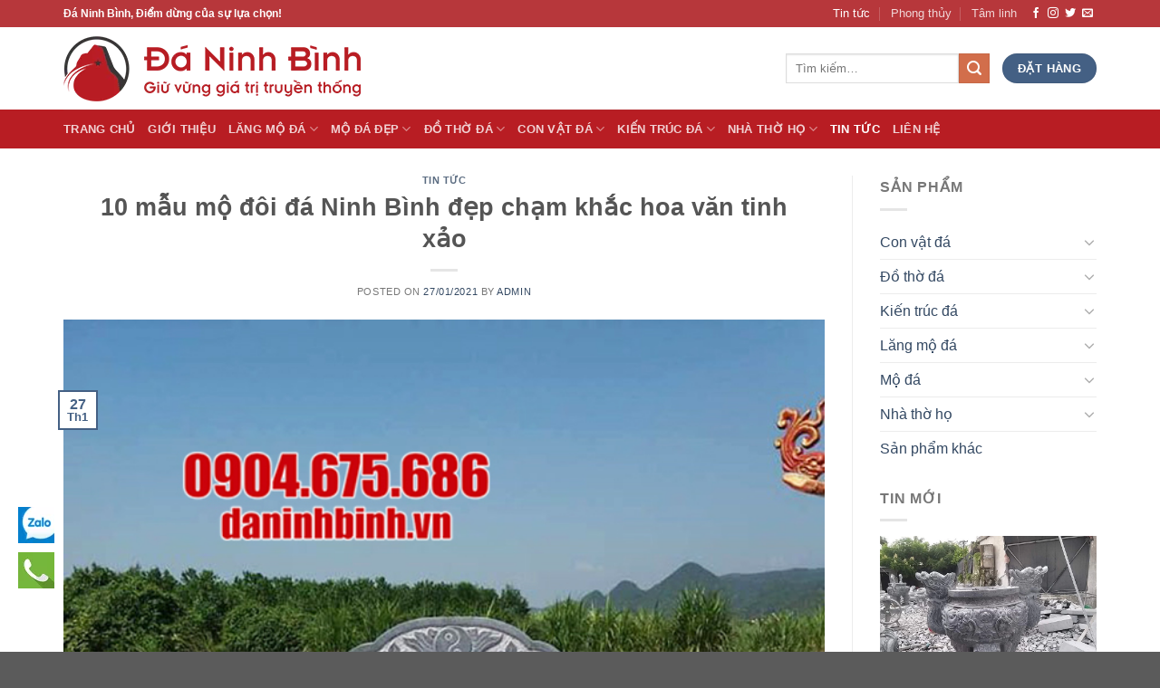

--- FILE ---
content_type: text/html; charset=UTF-8
request_url: https://daninhbinh.vn/10-mau-mo-doi-da-ninh-binh-dep-cham-khac-hoa-van-tinh-xao/
body_size: 25334
content:
<!DOCTYPE html>
<!--[if IE 9 ]><html lang="vi" class="ie9 loading-site no-js"> <![endif]-->
<!--[if IE 8 ]><html lang="vi" class="ie8 loading-site no-js"> <![endif]-->
<!--[if (gte IE 9)|!(IE)]><!--><html lang="vi" class="loading-site no-js"> <!--<![endif]--><head><meta charset="UTF-8" /><link rel="profile" href="https://gmpg.org/xfn/11" /><link rel="pingback" href="https://daninhbinh.vn/xmlrpc.php" /><meta name="google-site-verification" content="hDMgTW4_8ZqgbbQf1CXZDRNtLYhikGqNdcGR141uKfE" /> <script>(function(html){html.className = html.className.replace(/\bno-js\b/,'js')})(document.documentElement);</script> <title>10 mẫu mộ đôi đá Ninh Bình đẹp chạm khắc hoa văn tinh xảo &#8211; Đá Ninh Bình &#8211; Xây Lăng Mộ đá, Mộ đá Ninh Bình</title><meta name='robots' content='max-image-preview:large' /><meta name="viewport" content="width=device-width, initial-scale=1, maximum-scale=1" /><link rel='dns-prefetch' href='//fonts.googleapis.com' /><link rel="alternate" type="application/rss+xml" title="Dòng thông tin Đá Ninh Bình - Xây Lăng Mộ đá, Mộ đá Ninh Bình &raquo;" href="https://daninhbinh.vn/feed/" /><link rel="alternate" type="application/rss+xml" title="Dòng phản hồi Đá Ninh Bình - Xây Lăng Mộ đá, Mộ đá Ninh Bình &raquo;" href="https://daninhbinh.vn/comments/feed/" /><link rel="alternate" type="application/rss+xml" title="Đá Ninh Bình - Xây Lăng Mộ đá, Mộ đá Ninh Bình &raquo; 10 mẫu mộ đôi đá Ninh Bình đẹp chạm khắc hoa văn tinh xảo Dòng phản hồi" href="https://daninhbinh.vn/10-mau-mo-doi-da-ninh-binh-dep-cham-khac-hoa-van-tinh-xao/feed/" /> <script type="text/javascript">window._wpemojiSettings = {"baseUrl":"https:\/\/s.w.org\/images\/core\/emoji\/14.0.0\/72x72\/","ext":".png","svgUrl":"https:\/\/s.w.org\/images\/core\/emoji\/14.0.0\/svg\/","svgExt":".svg","source":{"concatemoji":"https:\/\/daninhbinh.vn\/wp-includes\/js\/wp-emoji-release.min.js?ver=6.1.9"}};
/*! This file is auto-generated */
!function(e,a,t){var n,r,o,i=a.createElement("canvas"),p=i.getContext&&i.getContext("2d");function s(e,t){var a=String.fromCharCode,e=(p.clearRect(0,0,i.width,i.height),p.fillText(a.apply(this,e),0,0),i.toDataURL());return p.clearRect(0,0,i.width,i.height),p.fillText(a.apply(this,t),0,0),e===i.toDataURL()}function c(e){var t=a.createElement("script");t.src=e,t.defer=t.type="text/javascript",a.getElementsByTagName("head")[0].appendChild(t)}for(o=Array("flag","emoji"),t.supports={everything:!0,everythingExceptFlag:!0},r=0;r<o.length;r++)t.supports[o[r]]=function(e){if(p&&p.fillText)switch(p.textBaseline="top",p.font="600 32px Arial",e){case"flag":return s([127987,65039,8205,9895,65039],[127987,65039,8203,9895,65039])?!1:!s([55356,56826,55356,56819],[55356,56826,8203,55356,56819])&&!s([55356,57332,56128,56423,56128,56418,56128,56421,56128,56430,56128,56423,56128,56447],[55356,57332,8203,56128,56423,8203,56128,56418,8203,56128,56421,8203,56128,56430,8203,56128,56423,8203,56128,56447]);case"emoji":return!s([129777,127995,8205,129778,127999],[129777,127995,8203,129778,127999])}return!1}(o[r]),t.supports.everything=t.supports.everything&&t.supports[o[r]],"flag"!==o[r]&&(t.supports.everythingExceptFlag=t.supports.everythingExceptFlag&&t.supports[o[r]]);t.supports.everythingExceptFlag=t.supports.everythingExceptFlag&&!t.supports.flag,t.DOMReady=!1,t.readyCallback=function(){t.DOMReady=!0},t.supports.everything||(n=function(){t.readyCallback()},a.addEventListener?(a.addEventListener("DOMContentLoaded",n,!1),e.addEventListener("load",n,!1)):(e.attachEvent("onload",n),a.attachEvent("onreadystatechange",function(){"complete"===a.readyState&&t.readyCallback()})),(e=t.source||{}).concatemoji?c(e.concatemoji):e.wpemoji&&e.twemoji&&(c(e.twemoji),c(e.wpemoji)))}(window,document,window._wpemojiSettings);</script> <style type="text/css">img.wp-smiley,
img.emoji {
	display: inline !important;
	border: none !important;
	box-shadow: none !important;
	height: 1em !important;
	width: 1em !important;
	margin: 0 0.07em !important;
	vertical-align: -0.1em !important;
	background: none !important;
	padding: 0 !important;
}</style><link data-optimized="1" rel='stylesheet' id='wp-block-library-css' href='https://daninhbinh.vn/wp-content/litespeed/css/3919cb5bd70ea996199cf03fe0e37329.css?ver=263e4' type='text/css' media='all' /><link data-optimized="1" rel='stylesheet' id='wc-blocks-vendors-style-css' href='https://daninhbinh.vn/wp-content/litespeed/css/1fb249494c07f0034bf86c8fd586714c.css?ver=78272' type='text/css' media='all' /><link data-optimized="1" rel='stylesheet' id='wc-blocks-style-css' href='https://daninhbinh.vn/wp-content/litespeed/css/3262285e77932a51510f17df602fedca.css?ver=81d68' type='text/css' media='all' /><link data-optimized="1" rel='stylesheet' id='classic-theme-styles-css' href='https://daninhbinh.vn/wp-content/litespeed/css/290d179c315edfdfad5901bdb7661a46.css?ver=28a81' type='text/css' media='all' /><style id='global-styles-inline-css' type='text/css'>body{--wp--preset--color--black: #000000;--wp--preset--color--cyan-bluish-gray: #abb8c3;--wp--preset--color--white: #ffffff;--wp--preset--color--pale-pink: #f78da7;--wp--preset--color--vivid-red: #cf2e2e;--wp--preset--color--luminous-vivid-orange: #ff6900;--wp--preset--color--luminous-vivid-amber: #fcb900;--wp--preset--color--light-green-cyan: #7bdcb5;--wp--preset--color--vivid-green-cyan: #00d084;--wp--preset--color--pale-cyan-blue: #8ed1fc;--wp--preset--color--vivid-cyan-blue: #0693e3;--wp--preset--color--vivid-purple: #9b51e0;--wp--preset--gradient--vivid-cyan-blue-to-vivid-purple: linear-gradient(135deg,rgba(6,147,227,1) 0%,rgb(155,81,224) 100%);--wp--preset--gradient--light-green-cyan-to-vivid-green-cyan: linear-gradient(135deg,rgb(122,220,180) 0%,rgb(0,208,130) 100%);--wp--preset--gradient--luminous-vivid-amber-to-luminous-vivid-orange: linear-gradient(135deg,rgba(252,185,0,1) 0%,rgba(255,105,0,1) 100%);--wp--preset--gradient--luminous-vivid-orange-to-vivid-red: linear-gradient(135deg,rgba(255,105,0,1) 0%,rgb(207,46,46) 100%);--wp--preset--gradient--very-light-gray-to-cyan-bluish-gray: linear-gradient(135deg,rgb(238,238,238) 0%,rgb(169,184,195) 100%);--wp--preset--gradient--cool-to-warm-spectrum: linear-gradient(135deg,rgb(74,234,220) 0%,rgb(151,120,209) 20%,rgb(207,42,186) 40%,rgb(238,44,130) 60%,rgb(251,105,98) 80%,rgb(254,248,76) 100%);--wp--preset--gradient--blush-light-purple: linear-gradient(135deg,rgb(255,206,236) 0%,rgb(152,150,240) 100%);--wp--preset--gradient--blush-bordeaux: linear-gradient(135deg,rgb(254,205,165) 0%,rgb(254,45,45) 50%,rgb(107,0,62) 100%);--wp--preset--gradient--luminous-dusk: linear-gradient(135deg,rgb(255,203,112) 0%,rgb(199,81,192) 50%,rgb(65,88,208) 100%);--wp--preset--gradient--pale-ocean: linear-gradient(135deg,rgb(255,245,203) 0%,rgb(182,227,212) 50%,rgb(51,167,181) 100%);--wp--preset--gradient--electric-grass: linear-gradient(135deg,rgb(202,248,128) 0%,rgb(113,206,126) 100%);--wp--preset--gradient--midnight: linear-gradient(135deg,rgb(2,3,129) 0%,rgb(40,116,252) 100%);--wp--preset--duotone--dark-grayscale: url('#wp-duotone-dark-grayscale');--wp--preset--duotone--grayscale: url('#wp-duotone-grayscale');--wp--preset--duotone--purple-yellow: url('#wp-duotone-purple-yellow');--wp--preset--duotone--blue-red: url('#wp-duotone-blue-red');--wp--preset--duotone--midnight: url('#wp-duotone-midnight');--wp--preset--duotone--magenta-yellow: url('#wp-duotone-magenta-yellow');--wp--preset--duotone--purple-green: url('#wp-duotone-purple-green');--wp--preset--duotone--blue-orange: url('#wp-duotone-blue-orange');--wp--preset--font-size--small: 13px;--wp--preset--font-size--medium: 20px;--wp--preset--font-size--large: 36px;--wp--preset--font-size--x-large: 42px;--wp--preset--spacing--20: 0.44rem;--wp--preset--spacing--30: 0.67rem;--wp--preset--spacing--40: 1rem;--wp--preset--spacing--50: 1.5rem;--wp--preset--spacing--60: 2.25rem;--wp--preset--spacing--70: 3.38rem;--wp--preset--spacing--80: 5.06rem;}:where(.is-layout-flex){gap: 0.5em;}body .is-layout-flow > .alignleft{float: left;margin-inline-start: 0;margin-inline-end: 2em;}body .is-layout-flow > .alignright{float: right;margin-inline-start: 2em;margin-inline-end: 0;}body .is-layout-flow > .aligncenter{margin-left: auto !important;margin-right: auto !important;}body .is-layout-constrained > .alignleft{float: left;margin-inline-start: 0;margin-inline-end: 2em;}body .is-layout-constrained > .alignright{float: right;margin-inline-start: 2em;margin-inline-end: 0;}body .is-layout-constrained > .aligncenter{margin-left: auto !important;margin-right: auto !important;}body .is-layout-constrained > :where(:not(.alignleft):not(.alignright):not(.alignfull)){max-width: var(--wp--style--global--content-size);margin-left: auto !important;margin-right: auto !important;}body .is-layout-constrained > .alignwide{max-width: var(--wp--style--global--wide-size);}body .is-layout-flex{display: flex;}body .is-layout-flex{flex-wrap: wrap;align-items: center;}body .is-layout-flex > *{margin: 0;}:where(.wp-block-columns.is-layout-flex){gap: 2em;}.has-black-color{color: var(--wp--preset--color--black) !important;}.has-cyan-bluish-gray-color{color: var(--wp--preset--color--cyan-bluish-gray) !important;}.has-white-color{color: var(--wp--preset--color--white) !important;}.has-pale-pink-color{color: var(--wp--preset--color--pale-pink) !important;}.has-vivid-red-color{color: var(--wp--preset--color--vivid-red) !important;}.has-luminous-vivid-orange-color{color: var(--wp--preset--color--luminous-vivid-orange) !important;}.has-luminous-vivid-amber-color{color: var(--wp--preset--color--luminous-vivid-amber) !important;}.has-light-green-cyan-color{color: var(--wp--preset--color--light-green-cyan) !important;}.has-vivid-green-cyan-color{color: var(--wp--preset--color--vivid-green-cyan) !important;}.has-pale-cyan-blue-color{color: var(--wp--preset--color--pale-cyan-blue) !important;}.has-vivid-cyan-blue-color{color: var(--wp--preset--color--vivid-cyan-blue) !important;}.has-vivid-purple-color{color: var(--wp--preset--color--vivid-purple) !important;}.has-black-background-color{background-color: var(--wp--preset--color--black) !important;}.has-cyan-bluish-gray-background-color{background-color: var(--wp--preset--color--cyan-bluish-gray) !important;}.has-white-background-color{background-color: var(--wp--preset--color--white) !important;}.has-pale-pink-background-color{background-color: var(--wp--preset--color--pale-pink) !important;}.has-vivid-red-background-color{background-color: var(--wp--preset--color--vivid-red) !important;}.has-luminous-vivid-orange-background-color{background-color: var(--wp--preset--color--luminous-vivid-orange) !important;}.has-luminous-vivid-amber-background-color{background-color: var(--wp--preset--color--luminous-vivid-amber) !important;}.has-light-green-cyan-background-color{background-color: var(--wp--preset--color--light-green-cyan) !important;}.has-vivid-green-cyan-background-color{background-color: var(--wp--preset--color--vivid-green-cyan) !important;}.has-pale-cyan-blue-background-color{background-color: var(--wp--preset--color--pale-cyan-blue) !important;}.has-vivid-cyan-blue-background-color{background-color: var(--wp--preset--color--vivid-cyan-blue) !important;}.has-vivid-purple-background-color{background-color: var(--wp--preset--color--vivid-purple) !important;}.has-black-border-color{border-color: var(--wp--preset--color--black) !important;}.has-cyan-bluish-gray-border-color{border-color: var(--wp--preset--color--cyan-bluish-gray) !important;}.has-white-border-color{border-color: var(--wp--preset--color--white) !important;}.has-pale-pink-border-color{border-color: var(--wp--preset--color--pale-pink) !important;}.has-vivid-red-border-color{border-color: var(--wp--preset--color--vivid-red) !important;}.has-luminous-vivid-orange-border-color{border-color: var(--wp--preset--color--luminous-vivid-orange) !important;}.has-luminous-vivid-amber-border-color{border-color: var(--wp--preset--color--luminous-vivid-amber) !important;}.has-light-green-cyan-border-color{border-color: var(--wp--preset--color--light-green-cyan) !important;}.has-vivid-green-cyan-border-color{border-color: var(--wp--preset--color--vivid-green-cyan) !important;}.has-pale-cyan-blue-border-color{border-color: var(--wp--preset--color--pale-cyan-blue) !important;}.has-vivid-cyan-blue-border-color{border-color: var(--wp--preset--color--vivid-cyan-blue) !important;}.has-vivid-purple-border-color{border-color: var(--wp--preset--color--vivid-purple) !important;}.has-vivid-cyan-blue-to-vivid-purple-gradient-background{background: var(--wp--preset--gradient--vivid-cyan-blue-to-vivid-purple) !important;}.has-light-green-cyan-to-vivid-green-cyan-gradient-background{background: var(--wp--preset--gradient--light-green-cyan-to-vivid-green-cyan) !important;}.has-luminous-vivid-amber-to-luminous-vivid-orange-gradient-background{background: var(--wp--preset--gradient--luminous-vivid-amber-to-luminous-vivid-orange) !important;}.has-luminous-vivid-orange-to-vivid-red-gradient-background{background: var(--wp--preset--gradient--luminous-vivid-orange-to-vivid-red) !important;}.has-very-light-gray-to-cyan-bluish-gray-gradient-background{background: var(--wp--preset--gradient--very-light-gray-to-cyan-bluish-gray) !important;}.has-cool-to-warm-spectrum-gradient-background{background: var(--wp--preset--gradient--cool-to-warm-spectrum) !important;}.has-blush-light-purple-gradient-background{background: var(--wp--preset--gradient--blush-light-purple) !important;}.has-blush-bordeaux-gradient-background{background: var(--wp--preset--gradient--blush-bordeaux) !important;}.has-luminous-dusk-gradient-background{background: var(--wp--preset--gradient--luminous-dusk) !important;}.has-pale-ocean-gradient-background{background: var(--wp--preset--gradient--pale-ocean) !important;}.has-electric-grass-gradient-background{background: var(--wp--preset--gradient--electric-grass) !important;}.has-midnight-gradient-background{background: var(--wp--preset--gradient--midnight) !important;}.has-small-font-size{font-size: var(--wp--preset--font-size--small) !important;}.has-medium-font-size{font-size: var(--wp--preset--font-size--medium) !important;}.has-large-font-size{font-size: var(--wp--preset--font-size--large) !important;}.has-x-large-font-size{font-size: var(--wp--preset--font-size--x-large) !important;}
.wp-block-navigation a:where(:not(.wp-element-button)){color: inherit;}
:where(.wp-block-columns.is-layout-flex){gap: 2em;}
.wp-block-pullquote{font-size: 1.5em;line-height: 1.6;}</style><link data-optimized="1" rel='stylesheet' id='contact-form-7-css' href='https://daninhbinh.vn/wp-content/litespeed/css/3ed37004b08f9b7d698174eb1353bb3d.css?ver=e882d' type='text/css' media='all' /><style id='woocommerce-inline-inline-css' type='text/css'>.woocommerce form .form-row .required { visibility: visible; }</style><link data-optimized="1" rel='stylesheet' id='flatsome-icons-css' href='https://daninhbinh.vn/wp-content/litespeed/css/c856a1a3a49a8cf1861010e22b57f214.css?ver=6c6b6' type='text/css' media='all' /><link data-optimized="1" rel='stylesheet' id='flatsome-main-css' href='https://daninhbinh.vn/wp-content/litespeed/css/b9b793a30505b460af7d35655cdf4f08.css?ver=149d4' type='text/css' media='all' /><link data-optimized="1" rel='stylesheet' id='flatsome-shop-css' href='https://daninhbinh.vn/wp-content/litespeed/css/392cf5eace2c6e95ba881db0760b8cf1.css?ver=aecdb' type='text/css' media='all' /><link data-optimized="1" rel='stylesheet' id='flatsome-style-css' href='https://daninhbinh.vn/wp-content/litespeed/css/44f0387f1f212552aba188e8ca368319.css?ver=ef91f' type='text/css' media='all' /><link rel='stylesheet' id='flatsome-googlefonts-css' href='//fonts.googleapis.com/css?family=-apple-system%2C+BlinkMacSystemFont%2C+&quot;Segoe_UI&quot;,_Roboto,_Oxygen-Sans,_Ubuntu,_Cantarell,_&quot;Helvetica_Neue&quot;,_sans-serif:regular,700,regular,700|Dancing_Script:regular,400&#038;display=swap&#038;ver=3.9' type='text/css' media='all' /> <script type='text/javascript' src='https://daninhbinh.vn/wp-includes/js/jquery/jquery.min.js?ver=3.6.1' id='jquery-core-js'></script> <script data-optimized="1" type='text/javascript' src='https://daninhbinh.vn/wp-content/litespeed/js/79d68258b4ffa26acb63763b4e8c03b4.js?ver=db426' id='jquery-migrate-js'></script> <link rel="https://api.w.org/" href="https://daninhbinh.vn/wp-json/" /><link rel="alternate" type="application/json" href="https://daninhbinh.vn/wp-json/wp/v2/posts/9865" /><link rel="EditURI" type="application/rsd+xml" title="RSD" href="https://daninhbinh.vn/xmlrpc.php?rsd" /><link rel="wlwmanifest" type="application/wlwmanifest+xml" href="https://daninhbinh.vn/wp-includes/wlwmanifest.xml" /><meta name="generator" content="WordPress 6.1.9" /><meta name="generator" content="WooCommerce 7.4.0" /><link rel="canonical" href="https://daninhbinh.vn/10-mau-mo-doi-da-ninh-binh-dep-cham-khac-hoa-van-tinh-xao/" /><link rel='shortlink' href='https://daninhbinh.vn/?p=9865' /><link rel="alternate" type="application/json+oembed" href="https://daninhbinh.vn/wp-json/oembed/1.0/embed?url=https%3A%2F%2Fdaninhbinh.vn%2F10-mau-mo-doi-da-ninh-binh-dep-cham-khac-hoa-van-tinh-xao%2F" /><link rel="alternate" type="text/xml+oembed" href="https://daninhbinh.vn/wp-json/oembed/1.0/embed?url=https%3A%2F%2Fdaninhbinh.vn%2F10-mau-mo-doi-da-ninh-binh-dep-cham-khac-hoa-van-tinh-xao%2F&#038;format=xml" /><style>.bg{opacity: 0; transition: opacity 1s; -webkit-transition: opacity 1s;} .bg-loaded{opacity: 1;}</style><!--[if IE]><link rel="stylesheet" type="text/css" href="https://daninhbinh.vn/wp-content/themes/flatsome/assets/css/ie-fallback.css"><script src="//cdnjs.cloudflare.com/ajax/libs/html5shiv/3.6.1/html5shiv.js"></script><script>var head = document.getElementsByTagName('head')[0],style = document.createElement('style');style.type = 'text/css';style.styleSheet.cssText = ':before,:after{content:none !important';head.appendChild(style);setTimeout(function(){head.removeChild(style);}, 0);</script><script src="https://daninhbinh.vn/wp-content/themes/flatsome/assets/libs/ie-flexibility.js"></script><![endif]-->	<noscript><style>.woocommerce-product-gallery{ opacity: 1 !important; }</style></noscript><link rel="icon" href="https://daninhbinh.vn/wp-content/uploads/2021/12/cropped-android-chrome-512x512-1-32x32.png" sizes="32x32" /><link rel="icon" href="https://daninhbinh.vn/wp-content/uploads/2021/12/cropped-android-chrome-512x512-1-192x192.png" sizes="192x192" /><link rel="apple-touch-icon" href="https://daninhbinh.vn/wp-content/uploads/2021/12/cropped-android-chrome-512x512-1-180x180.png" /><meta name="msapplication-TileImage" content="https://daninhbinh.vn/wp-content/uploads/2021/12/cropped-android-chrome-512x512-1-270x270.png" /><style id="custom-css" type="text/css">:root {--primary-color: #446084;}.full-width .ubermenu-nav, .container, .row{max-width: 1170px}.row.row-collapse{max-width: 1140px}.row.row-small{max-width: 1162.5px}.row.row-large{max-width: 1200px}.header-main{height: 91px}#logo img{max-height: 91px}#logo{width:330px;}.header-bottom{min-height: 43px}.header-top{min-height: 30px}.transparent .header-main{height: 30px}.transparent #logo img{max-height: 30px}.has-transparent + .page-title:first-of-type,.has-transparent + #main > .page-title,.has-transparent + #main > div > .page-title,.has-transparent + #main .page-header-wrapper:first-of-type .page-title{padding-top: 110px;}.header.show-on-scroll,.stuck .header-main{height:70px!important}.stuck #logo img{max-height: 70px!important}.header-bg-color, .header-wrapper {background-color: rgba(255,255,255,0.9)}.header-bottom {background-color: #b81d23}.stuck .header-main .nav > li > a{line-height: 50px }.header-bottom-nav > li > a{line-height: 16px }@media (max-width: 549px) {.header-main{height: 70px}#logo img{max-height: 70px}}.header-top{background-color:#b7373b!important;}body{font-family:"-apple-system, BlinkMacSystemFont, &quot;Segoe UI&quot;, Roboto, Oxygen-Sans, Ubuntu, Cantarell, &quot;Helvetica Neue&quot;, sans-serif", sans-serif}body{font-weight: 0}.nav > li > a {font-family:"-apple-system, BlinkMacSystemFont, &quot;Segoe UI&quot;, Roboto, Oxygen-Sans, Ubuntu, Cantarell, &quot;Helvetica Neue&quot;, sans-serif", sans-serif;}.nav > li > a {font-weight: 700;}h1,h2,h3,h4,h5,h6,.heading-font, .off-canvas-center .nav-sidebar.nav-vertical > li > a{font-family: "-apple-system, BlinkMacSystemFont, &quot;Segoe UI&quot;, Roboto, Oxygen-Sans, Ubuntu, Cantarell, &quot;Helvetica Neue&quot;, sans-serif", sans-serif;}h1,h2,h3,h4,h5,h6,.heading-font,.banner h1,.banner h2{font-weight: 700;}.alt-font{font-family: "Dancing Script", sans-serif;}.alt-font{font-weight: 400!important;}@media screen and (min-width: 550px){.products .box-vertical .box-image{min-width: 300px!important;width: 300px!important;}}/* Custom CSS */b, strong {font-weight: 700!important;}.label-new.menu-item > a:after{content:"New";}.label-hot.menu-item > a:after{content:"Hot";}.label-sale.menu-item > a:after{content:"Sale";}.label-popular.menu-item > a:after{content:"Popular";}</style></head><body data-rsssl=1 class="post-template-default single single-post postid-9865 single-format-standard theme-flatsome woocommerce-no-js lightbox nav-dropdown-has-arrow"><svg xmlns="http://www.w3.org/2000/svg" viewBox="0 0 0 0" width="0" height="0" focusable="false" role="none" style="visibility: hidden; position: absolute; left: -9999px; overflow: hidden;" ><defs><filter id="wp-duotone-dark-grayscale"><feColorMatrix color-interpolation-filters="sRGB" type="matrix" values=" .299 .587 .114 0 0 .299 .587 .114 0 0 .299 .587 .114 0 0 .299 .587 .114 0 0 " /><feComponentTransfer color-interpolation-filters="sRGB" ><feFuncR type="table" tableValues="0 0.49803921568627" /><feFuncG type="table" tableValues="0 0.49803921568627" /><feFuncB type="table" tableValues="0 0.49803921568627" /><feFuncA type="table" tableValues="1 1" /></feComponentTransfer><feComposite in2="SourceGraphic" operator="in" /></filter></defs></svg><svg xmlns="http://www.w3.org/2000/svg" viewBox="0 0 0 0" width="0" height="0" focusable="false" role="none" style="visibility: hidden; position: absolute; left: -9999px; overflow: hidden;" ><defs><filter id="wp-duotone-grayscale"><feColorMatrix color-interpolation-filters="sRGB" type="matrix" values=" .299 .587 .114 0 0 .299 .587 .114 0 0 .299 .587 .114 0 0 .299 .587 .114 0 0 " /><feComponentTransfer color-interpolation-filters="sRGB" ><feFuncR type="table" tableValues="0 1" /><feFuncG type="table" tableValues="0 1" /><feFuncB type="table" tableValues="0 1" /><feFuncA type="table" tableValues="1 1" /></feComponentTransfer><feComposite in2="SourceGraphic" operator="in" /></filter></defs></svg><svg xmlns="http://www.w3.org/2000/svg" viewBox="0 0 0 0" width="0" height="0" focusable="false" role="none" style="visibility: hidden; position: absolute; left: -9999px; overflow: hidden;" ><defs><filter id="wp-duotone-purple-yellow"><feColorMatrix color-interpolation-filters="sRGB" type="matrix" values=" .299 .587 .114 0 0 .299 .587 .114 0 0 .299 .587 .114 0 0 .299 .587 .114 0 0 " /><feComponentTransfer color-interpolation-filters="sRGB" ><feFuncR type="table" tableValues="0.54901960784314 0.98823529411765" /><feFuncG type="table" tableValues="0 1" /><feFuncB type="table" tableValues="0.71764705882353 0.25490196078431" /><feFuncA type="table" tableValues="1 1" /></feComponentTransfer><feComposite in2="SourceGraphic" operator="in" /></filter></defs></svg><svg xmlns="http://www.w3.org/2000/svg" viewBox="0 0 0 0" width="0" height="0" focusable="false" role="none" style="visibility: hidden; position: absolute; left: -9999px; overflow: hidden;" ><defs><filter id="wp-duotone-blue-red"><feColorMatrix color-interpolation-filters="sRGB" type="matrix" values=" .299 .587 .114 0 0 .299 .587 .114 0 0 .299 .587 .114 0 0 .299 .587 .114 0 0 " /><feComponentTransfer color-interpolation-filters="sRGB" ><feFuncR type="table" tableValues="0 1" /><feFuncG type="table" tableValues="0 0.27843137254902" /><feFuncB type="table" tableValues="0.5921568627451 0.27843137254902" /><feFuncA type="table" tableValues="1 1" /></feComponentTransfer><feComposite in2="SourceGraphic" operator="in" /></filter></defs></svg><svg xmlns="http://www.w3.org/2000/svg" viewBox="0 0 0 0" width="0" height="0" focusable="false" role="none" style="visibility: hidden; position: absolute; left: -9999px; overflow: hidden;" ><defs><filter id="wp-duotone-midnight"><feColorMatrix color-interpolation-filters="sRGB" type="matrix" values=" .299 .587 .114 0 0 .299 .587 .114 0 0 .299 .587 .114 0 0 .299 .587 .114 0 0 " /><feComponentTransfer color-interpolation-filters="sRGB" ><feFuncR type="table" tableValues="0 0" /><feFuncG type="table" tableValues="0 0.64705882352941" /><feFuncB type="table" tableValues="0 1" /><feFuncA type="table" tableValues="1 1" /></feComponentTransfer><feComposite in2="SourceGraphic" operator="in" /></filter></defs></svg><svg xmlns="http://www.w3.org/2000/svg" viewBox="0 0 0 0" width="0" height="0" focusable="false" role="none" style="visibility: hidden; position: absolute; left: -9999px; overflow: hidden;" ><defs><filter id="wp-duotone-magenta-yellow"><feColorMatrix color-interpolation-filters="sRGB" type="matrix" values=" .299 .587 .114 0 0 .299 .587 .114 0 0 .299 .587 .114 0 0 .299 .587 .114 0 0 " /><feComponentTransfer color-interpolation-filters="sRGB" ><feFuncR type="table" tableValues="0.78039215686275 1" /><feFuncG type="table" tableValues="0 0.94901960784314" /><feFuncB type="table" tableValues="0.35294117647059 0.47058823529412" /><feFuncA type="table" tableValues="1 1" /></feComponentTransfer><feComposite in2="SourceGraphic" operator="in" /></filter></defs></svg><svg xmlns="http://www.w3.org/2000/svg" viewBox="0 0 0 0" width="0" height="0" focusable="false" role="none" style="visibility: hidden; position: absolute; left: -9999px; overflow: hidden;" ><defs><filter id="wp-duotone-purple-green"><feColorMatrix color-interpolation-filters="sRGB" type="matrix" values=" .299 .587 .114 0 0 .299 .587 .114 0 0 .299 .587 .114 0 0 .299 .587 .114 0 0 " /><feComponentTransfer color-interpolation-filters="sRGB" ><feFuncR type="table" tableValues="0.65098039215686 0.40392156862745" /><feFuncG type="table" tableValues="0 1" /><feFuncB type="table" tableValues="0.44705882352941 0.4" /><feFuncA type="table" tableValues="1 1" /></feComponentTransfer><feComposite in2="SourceGraphic" operator="in" /></filter></defs></svg><svg xmlns="http://www.w3.org/2000/svg" viewBox="0 0 0 0" width="0" height="0" focusable="false" role="none" style="visibility: hidden; position: absolute; left: -9999px; overflow: hidden;" ><defs><filter id="wp-duotone-blue-orange"><feColorMatrix color-interpolation-filters="sRGB" type="matrix" values=" .299 .587 .114 0 0 .299 .587 .114 0 0 .299 .587 .114 0 0 .299 .587 .114 0 0 " /><feComponentTransfer color-interpolation-filters="sRGB" ><feFuncR type="table" tableValues="0.098039215686275 1" /><feFuncG type="table" tableValues="0 0.66274509803922" /><feFuncB type="table" tableValues="0.84705882352941 0.41960784313725" /><feFuncA type="table" tableValues="1 1" /></feComponentTransfer><feComposite in2="SourceGraphic" operator="in" /></filter></defs></svg>
<a class="skip-link screen-reader-text" href="#main">Skip to content</a><div id="wrapper"><header id="header" class="header has-sticky sticky-jump"><div class="header-wrapper"><div id="top-bar" class="header-top hide-for-sticky nav-dark"><div class="flex-row container"><div class="flex-col hide-for-medium flex-left"><ul class="nav nav-left medium-nav-center nav-small  nav-divided"><li class="html custom html_topbar_left"><strong class="uppercase1">Đá Ninh Bình, Điểm dừng của sự lựa chọn!</strong></li></ul></div><div class="flex-col hide-for-medium flex-center"><ul class="nav nav-center nav-small  nav-divided"></ul></div><div class="flex-col hide-for-medium flex-right"><ul class="nav top-bar-nav nav-right nav-small  nav-divided"><li id="menu-item-16932" class="menu-item menu-item-type-taxonomy menu-item-object-category current-post-ancestor current-menu-parent current-post-parent active  menu-item-16932"><a href="https://daninhbinh.vn/category/tin-tuc/" class="nav-top-link">Tin tức</a></li><li id="menu-item-16933" class="menu-item menu-item-type-taxonomy menu-item-object-category  menu-item-16933"><a href="https://daninhbinh.vn/category/phong-thuy/" class="nav-top-link">Phong thủy</a></li><li id="menu-item-16934" class="menu-item menu-item-type-taxonomy menu-item-object-category  menu-item-16934"><a href="https://daninhbinh.vn/category/tam-linh/" class="nav-top-link">Tâm linh</a></li><li class="html header-social-icons ml-0"><div class="social-icons follow-icons" ><a href="http://url" target="_blank" data-label="Facebook"  rel="noopener noreferrer nofollow" class="icon plain facebook tooltip" title="Follow on Facebook"><i class="icon-facebook" ></i></a><a href="http://url" target="_blank" rel="noopener noreferrer nofollow" data-label="Instagram" class="icon plain  instagram tooltip" title="Follow on Instagram"><i class="icon-instagram" ></i></a><a href="http://url" target="_blank"  data-label="Twitter"  rel="noopener noreferrer nofollow" class="icon plain  twitter tooltip" title="Follow on Twitter"><i class="icon-twitter" ></i></a><a href="mailto:your@email" data-label="E-mail"  rel="nofollow" class="icon plain  email tooltip" title="Send us an email"><i class="icon-envelop" ></i></a></div></li></ul></div><div class="flex-col show-for-medium flex-grow"><ul class="nav nav-center nav-small mobile-nav  nav-divided"><li class="html custom html_topbar_left"><strong class="uppercase1">Đá Ninh Bình, Điểm dừng của sự lựa chọn!</strong></li></ul></div></div></div><div id="masthead" class="header-main hide-for-sticky"><div class="header-inner flex-row container logo-left medium-logo-center" role="navigation"><div id="logo" class="flex-col logo">
<a href="https://daninhbinh.vn/" title="Đá Ninh Bình &#8211; Xây Lăng Mộ đá, Mộ đá Ninh Bình" rel="home">
<img data-lazyloaded="1" src="[data-uri]" width="330" height="91" data-src="https://daninhbinh.vn/wp-content/uploads/2024/03/logo-dnb.png" class="header_logo header-logo" alt="Đá Ninh Bình &#8211; Xây Lăng Mộ đá, Mộ đá Ninh Bình"/><noscript><img width="330" height="91" src="https://daninhbinh.vn/wp-content/uploads/2024/03/logo-dnb.png" class="header_logo header-logo" alt="Đá Ninh Bình &#8211; Xây Lăng Mộ đá, Mộ đá Ninh Bình"/></noscript><img data-lazyloaded="1" src="[data-uri]"  width="330" height="91" data-src="https://daninhbinh.vn/wp-content/uploads/2024/03/logo-dnb.png" class="header-logo-dark" alt="Đá Ninh Bình &#8211; Xây Lăng Mộ đá, Mộ đá Ninh Bình"/><noscript><img  width="330" height="91" src="https://daninhbinh.vn/wp-content/uploads/2024/03/logo-dnb.png" class="header-logo-dark" alt="Đá Ninh Bình &#8211; Xây Lăng Mộ đá, Mộ đá Ninh Bình"/></noscript></a></div><div class="flex-col show-for-medium flex-left"><ul class="mobile-nav nav nav-left "><li class="nav-icon has-icon">
<a href="#" data-open="#main-menu" data-pos="left" data-bg="main-menu-overlay" data-color="" class="is-small" aria-label="Menu" aria-controls="main-menu" aria-expanded="false">
<i class="icon-menu" ></i>
</a></li></ul></div><div class="flex-col hide-for-medium flex-left
flex-grow"><ul class="header-nav header-nav-main nav nav-left  nav-uppercase" ></ul></div><div class="flex-col hide-for-medium flex-right"><ul class="header-nav header-nav-main nav nav-right  nav-uppercase"><li class="header-search-form search-form html relative has-icon"><div class="header-search-form-wrapper"><div class="searchform-wrapper ux-search-box relative is-normal"><form role="search" method="get" class="searchform" action="https://daninhbinh.vn/"><div class="flex-row relative"><div class="flex-col flex-grow">
<label class="screen-reader-text" for="woocommerce-product-search-field-0">Tìm kiếm:</label>
<input type="search" id="woocommerce-product-search-field-0" class="search-field mb-0" placeholder="Tìm kiếm&hellip;" value="" name="s" />
<input type="hidden" name="post_type" value="product" /></div><div class="flex-col">
<button type="submit" value="Tìm kiếm" class="ux-search-submit submit-button secondary button icon mb-0">
<i class="icon-search" ></i>			</button></div></div><div class="live-search-results text-left z-top"></div></form></div></div></li><li class="html header-button-1"><div class="header-button">
<a href="https://daninhbinh.vn/quy-trinh-dat-hang/" class="button primary"  style="border-radius:99px;">
<span>Đặt hàng</span>
</a></div></li></ul></div><div class="flex-col show-for-medium flex-right"><ul class="mobile-nav nav nav-right "><li class="cart-item has-icon"><a href="https://daninhbinh.vn/cart/" class="header-cart-link off-canvas-toggle nav-top-link is-small" data-open="#cart-popup" data-class="off-canvas-cart" title="Giỏ hàng" data-pos="right">
<span class="cart-icon image-icon">
<strong>0</strong>
</span>
</a><div id="cart-popup" class="mfp-hide widget_shopping_cart"><div class="cart-popup-inner inner-padding"><div class="cart-popup-title text-center"><h4 class="uppercase">Giỏ hàng</h4><div class="is-divider"></div></div><div class="widget_shopping_cart_content"><p class="woocommerce-mini-cart__empty-message">Chưa có sản phẩm trong giỏ hàng.</p></div><div class="cart-sidebar-content relative"></div></div></div></li></ul></div></div><div class="container"><div class="top-divider full-width"></div></div></div><div id="wide-nav" class="header-bottom wide-nav nav-dark hide-for-medium"><div class="flex-row container"><div class="flex-col hide-for-medium flex-left"><ul class="nav header-nav header-bottom-nav nav-left  nav-uppercase"><li id="menu-item-16973" class="menu-item menu-item-type-post_type menu-item-object-page menu-item-home  menu-item-16973"><a href="https://daninhbinh.vn/" class="nav-top-link">Trang Chủ</a></li><li id="menu-item-8952" class="menu-item menu-item-type-post_type menu-item-object-page  menu-item-8952"><a href="https://daninhbinh.vn/gioi-thieu/" class="nav-top-link">Giới thiệu</a></li><li id="menu-item-17014" class="menu-item menu-item-type-custom menu-item-object-custom menu-item-has-children  menu-item-17014 has-dropdown"><a title="Lăng Mộ đá" href="https://daninhbinh.vn/lang-mo-da/" class="nav-top-link">Lăng Mộ đá<i class="icon-angle-down" ></i></a><ul class='nav-dropdown nav-dropdown-default'><li id="menu-item-17334" class="menu-item menu-item-type-post_type menu-item-object-page  menu-item-17334"><a title="Lăng thờ đá" href="https://daninhbinh.vn/lang-tho-da/">Lăng thờ đá</a></li><li id="menu-item-12409" class="menu-item menu-item-type-custom menu-item-object-custom  menu-item-12409"><a title="Nghĩa trang gia đình" href="https://daninhbinh.vn/mau-thiet-ke-nghia-trang-gia-dinh-dep-nhat/">Nghĩa trang gia đình</a></li></ul></li><li id="menu-item-17067" class="menu-item menu-item-type-post_type menu-item-object-page menu-item-has-children  menu-item-17067 has-dropdown"><a title="Mộ đá Đẹp" href="https://daninhbinh.vn/mo-da-dep/" class="nav-top-link">Mộ đá Đẹp<i class="icon-angle-down" ></i></a><ul class='nav-dropdown nav-dropdown-default'><li id="menu-item-17066" class="menu-item menu-item-type-custom menu-item-object-custom  menu-item-17066"><a title="Mộ đá bành" href="https://daninhbinh.vn/mo-da-banh-mo-da-don-tam-son/">Mộ đá bành</a></li><li id="menu-item-17079" class="menu-item menu-item-type-custom menu-item-object-custom  menu-item-17079"><a title="Mộ đá đôi" href="https://daninhbinh.vn/mo-da-doi/">Mộ đá đôi</a></li><li id="menu-item-17133" class="menu-item menu-item-type-custom menu-item-object-custom  menu-item-17133"><a title="Mộ đá công giáo" href="https://daninhbinh.vn/mo-da-cong-giao/">Mộ đá công giáo</a></li><li id="menu-item-17265" class="menu-item menu-item-type-custom menu-item-object-custom  menu-item-17265"><a title="Mộ đá tròn" href="https://daninhbinh.vn/mau-mo-da-tron/">Mộ đá tròn</a></li><li id="menu-item-17280" class="menu-item menu-item-type-custom menu-item-object-custom  menu-item-17280"><a title="Mộ đá tam cấp" href="https://daninhbinh.vn/mo-da-tam-cap/">Mộ đá tam cấp</a></li><li id="menu-item-17558" class="menu-item menu-item-type-post_type menu-item-object-page  menu-item-17558"><a title="Mộ đá Granite" href="https://daninhbinh.vn/mo-da-granite/">Mộ đá Granite</a></li><li id="menu-item-3446" class="menu-item menu-item-type-taxonomy menu-item-object-product_cat  menu-item-3446"><a title="Mộ đá hình tháp" href="https://daninhbinh.vn/product-category/mo-da/mo-da-hinh-thap/">Mộ đá hình tháp</a></li><li id="menu-item-17294" class="menu-item menu-item-type-post_type menu-item-object-page  menu-item-17294"><a title="Mộ đá một mái đẹp" href="https://daninhbinh.vn/mo-da-mot-mai-dep/">Mộ đá một mái</a></li><li id="menu-item-17303" class="menu-item menu-item-type-post_type menu-item-object-page  menu-item-17303"><a title="Mộ đá hai mái đẹp" href="https://daninhbinh.vn/mo-da-hai-mai-dep/">Mộ đá hai mái</a></li><li id="menu-item-17319" class="menu-item menu-item-type-post_type menu-item-object-page  menu-item-17319"><a title="Mộ đá ba mái" href="https://daninhbinh.vn/mo-da-ba-mai/">Mộ đá ba mái</a></li></ul></li><li id="menu-item-3465" class="menu-item menu-item-type-taxonomy menu-item-object-product_cat menu-item-has-children  menu-item-3465 has-dropdown"><a href="https://daninhbinh.vn/product-category/do-tho-da/" class="nav-top-link">Đồ thờ đá<i class="icon-angle-down" ></i></a><ul class='nav-dropdown nav-dropdown-default'><li id="menu-item-17369" class="menu-item menu-item-type-post_type menu-item-object-page  menu-item-17369"><a title="Bàn Thờ Đá &#8211; Bàn lễ đá" href="https://daninhbinh.vn/ban-tho-da/">Bàn Thờ Đá</a></li><li id="menu-item-17390" class="menu-item menu-item-type-post_type menu-item-object-page  menu-item-17390"><a title="Bia Đá" href="https://daninhbinh.vn/bia-da/">Bia Đá</a></li><li id="menu-item-17445" class="menu-item menu-item-type-post_type menu-item-object-page  menu-item-17445"><a href="https://daninhbinh.vn/cay-huong-da/">Cây Hương đá</a></li><li id="menu-item-17450" class="menu-item menu-item-type-post_type menu-item-object-page  menu-item-17450"><a title="Bàn thờ thiên" href="https://daninhbinh.vn/ban-tho-thien/">Bàn thờ thiên</a></li><li id="menu-item-3457" class="menu-item menu-item-type-taxonomy menu-item-object-product_cat  menu-item-3457"><a href="https://daninhbinh.vn/product-category/do-tho-da/lo-hoa-da/">Lọ hoa đá</a></li><li id="menu-item-17478" class="menu-item menu-item-type-post_type menu-item-object-page  menu-item-17478"><a title="Lư hương đá &#8211; Đỉnh hương đá" href="https://daninhbinh.vn/lu-huong-da/">Lư hương đá</a></li><li id="menu-item-3429" class="menu-item menu-item-type-taxonomy menu-item-object-product_cat  menu-item-3429"><a href="https://daninhbinh.vn/product-category/do-tho-da/lu-huong-da/bat-huong-da/">Bát hương đá</a></li></ul></li><li id="menu-item-3464" class="menu-item menu-item-type-taxonomy menu-item-object-product_cat menu-item-has-children  menu-item-3464 has-dropdown"><a href="https://daninhbinh.vn/product-category/con-vat-da/" class="nav-top-link">Con vật đá<i class="icon-angle-down" ></i></a><ul class='nav-dropdown nav-dropdown-default'><li id="menu-item-3437" class="menu-item menu-item-type-taxonomy menu-item-object-product_cat  menu-item-3437"><a href="https://daninhbinh.vn/product-category/con-vat-da/cho-da/">Chó đá</a></li><li id="menu-item-3455" class="menu-item menu-item-type-taxonomy menu-item-object-product_cat  menu-item-3455"><a href="https://daninhbinh.vn/product-category/con-vat-da/hac-da/">Hạc đá</a></li><li id="menu-item-3460" class="menu-item menu-item-type-taxonomy menu-item-object-product_cat  menu-item-3460"><a href="https://daninhbinh.vn/product-category/con-vat-da/nghe-da/">Nghê đá</a></li><li id="menu-item-3461" class="menu-item menu-item-type-taxonomy menu-item-object-product_cat  menu-item-3461"><a href="https://daninhbinh.vn/product-category/con-vat-da/rong-da-bac-them/">Rồng đá bậc thềm</a></li><li id="menu-item-3462" class="menu-item menu-item-type-taxonomy menu-item-object-product_cat  menu-item-3462"><a href="https://daninhbinh.vn/product-category/con-vat-da/ty-huu-da/">Tỳ Hưu đá</a></li><li id="menu-item-3463" class="menu-item menu-item-type-taxonomy menu-item-object-product_cat  menu-item-3463"><a href="https://daninhbinh.vn/product-category/con-vat-da/voi-da/">Voi đá</a></li><li id="menu-item-5406" class="menu-item menu-item-type-taxonomy menu-item-object-product_cat  menu-item-5406"><a href="https://daninhbinh.vn/product-category/con-vat-da/ngua-da/">Ngựa đá</a></li><li id="menu-item-5408" class="menu-item menu-item-type-taxonomy menu-item-object-product_cat  menu-item-5408"><a href="https://daninhbinh.vn/product-category/con-vat-da/su-tu-da/">Sư tử đá</a></li><li id="menu-item-5407" class="menu-item menu-item-type-taxonomy menu-item-object-product_cat  menu-item-5407"><a href="https://daninhbinh.vn/product-category/con-vat-da/rua-da/">Rùa đá</a></li></ul></li><li id="menu-item-6599" class="menu-item menu-item-type-taxonomy menu-item-object-product_cat menu-item-has-children  menu-item-6599 has-dropdown"><a href="https://daninhbinh.vn/product-category/kien-truc-da/" class="nav-top-link">Kiến trúc đá<i class="icon-angle-down" ></i></a><ul class='nav-dropdown nav-dropdown-default'><li id="menu-item-17751" class="menu-item menu-item-type-post_type menu-item-object-page  menu-item-17751"><a href="https://daninhbinh.vn/cong-da/">Cổng đá</a></li><li id="menu-item-6601" class="menu-item menu-item-type-taxonomy menu-item-object-product_cat  menu-item-6601"><a href="https://daninhbinh.vn/product-category/kien-truc-da/ban-ghe-da/">Bàn ghế đá</a></li><li id="menu-item-6602" class="menu-item menu-item-type-taxonomy menu-item-object-product_cat  menu-item-6602"><a href="https://daninhbinh.vn/product-category/kien-truc-da/chau-da/">Chậu đá</a></li><li id="menu-item-6604" class="menu-item menu-item-type-taxonomy menu-item-object-product_cat  menu-item-6604"><a href="https://daninhbinh.vn/product-category/kien-truc-da/da-lat-nen/">Đá lát nền</a></li><li id="menu-item-3454" class="menu-item menu-item-type-taxonomy menu-item-object-product_cat  menu-item-3454"><a href="https://daninhbinh.vn/product-category/kien-truc-da/dai-phun-nuoc-bang-da/">Đài phun nước bằng đá</a></li><li id="menu-item-6605" class="menu-item menu-item-type-taxonomy menu-item-object-product_cat  menu-item-6605"><a href="https://daninhbinh.vn/product-category/nha-tho-ho/den-da/">Đèn đá</a></li><li id="menu-item-17519" class="menu-item menu-item-type-post_type menu-item-object-page  menu-item-17519"><a title="Lan can đá" href="https://daninhbinh.vn/lan-can-da/">Lan can đá</a></li><li id="menu-item-6608" class="menu-item menu-item-type-taxonomy menu-item-object-product_cat  menu-item-6608"><a href="https://daninhbinh.vn/product-category/kien-truc-da/tuong-da/">Tượng đá</a></li><li id="menu-item-6607" class="menu-item menu-item-type-taxonomy menu-item-object-product_cat  menu-item-6607"><a href="https://daninhbinh.vn/product-category/kien-truc-da/sap-da/">Sập đá</a></li></ul></li><li id="menu-item-6606" class="menu-item menu-item-type-taxonomy menu-item-object-product_cat menu-item-has-children  menu-item-6606 has-dropdown"><a href="https://daninhbinh.vn/product-category/nha-tho-ho/" class="nav-top-link">Nhà thờ họ<i class="icon-angle-down" ></i></a><ul class='nav-dropdown nav-dropdown-default'><li id="menu-item-6600" class="menu-item menu-item-type-taxonomy menu-item-object-product_cat  menu-item-6600"><a href="https://daninhbinh.vn/product-category/kien-truc-da/bac-tam-cap-da/">Bậc tam cấp đá</a></li><li id="menu-item-3436" class="menu-item menu-item-type-taxonomy menu-item-object-product_cat  menu-item-3436"><a href="https://daninhbinh.vn/product-category/nha-tho-ho/chieu-rong-da/">Chiếu rồng đá</a></li><li id="menu-item-6609" class="menu-item menu-item-type-taxonomy menu-item-object-product_cat  menu-item-6609"><a href="https://daninhbinh.vn/product-category/nha-tho-ho/cot-da/da-ke-chan-cot/">Đá kê chân cột</a></li><li id="menu-item-3435" class="menu-item menu-item-type-taxonomy menu-item-object-product_cat  menu-item-3435"><a href="https://daninhbinh.vn/product-category/nha-tho-ho/cot-da/chan-cot-da/">Chân cột</a></li><li id="menu-item-3439" class="menu-item menu-item-type-taxonomy menu-item-object-product_cat  menu-item-3439"><a href="https://daninhbinh.vn/product-category/nha-tho-ho/cot-da/">Cột đá</a></li><li id="menu-item-17543" class="menu-item menu-item-type-post_type menu-item-object-page  menu-item-17543"><a title="Bình Phong đá" href="https://daninhbinh.vn/binh-phong-da/">Bình Phong đá</a></li><li id="menu-item-17548" class="menu-item menu-item-type-post_type menu-item-object-page  menu-item-17548"><a title="Cuốn thư đá" href="https://daninhbinh.vn/cuon-thu-da/">Cuốn thư đá</a></li></ul></li><li id="menu-item-4460" class="menu-item menu-item-type-taxonomy menu-item-object-category current-post-ancestor current-menu-parent current-post-parent active  menu-item-4460"><a href="https://daninhbinh.vn/category/tin-tuc/" class="nav-top-link">Tin tức</a></li><li id="menu-item-8953" class="menu-item menu-item-type-post_type menu-item-object-page  menu-item-8953"><a href="https://daninhbinh.vn/lien-he/" class="nav-top-link">Liên hệ</a></li></ul></div><div class="flex-col hide-for-medium flex-right flex-grow"><ul class="nav header-nav header-bottom-nav nav-right  nav-uppercase"></ul></div></div></div><div class="header-bg-container fill"><div class="header-bg-image fill"></div><div class="header-bg-color fill"></div></div></div></header><main id="main" class=""><div id="content" class="blog-wrapper blog-single page-wrapper"><div class="row row-large row-divided "><div class="large-9 col"><article id="post-9865" class="post-9865 post type-post status-publish format-standard has-post-thumbnail hentry category-tin-tuc"><div class="article-inner "><header class="entry-header"><div class="entry-header-text entry-header-text-top text-center"><h6 class="entry-category is-xsmall">
<a href="https://daninhbinh.vn/category/tin-tuc/" rel="category tag">Tin tức</a></h6><h1 class="entry-title">10 mẫu mộ đôi đá Ninh Bình đẹp chạm khắc hoa văn tinh xảo</h1><div class="entry-divider is-divider small"></div><div class="entry-meta uppercase is-xsmall">
<span class="posted-on">Posted on <a href="https://daninhbinh.vn/10-mau-mo-doi-da-ninh-binh-dep-cham-khac-hoa-van-tinh-xao/" rel="bookmark"><time class="entry-date published" datetime="2021-01-27T18:00:59+07:00">27/01/2021</time><time class="updated" datetime="2021-01-27T20:04:48+07:00">27/01/2021</time></a></span><span class="byline"> by <span class="meta-author vcard"><a class="url fn n" href="https://daninhbinh.vn/author/admin/">admin</a></span></span></div></div><div class="entry-image relative">
<a href="https://daninhbinh.vn/10-mau-mo-doi-da-ninh-binh-dep-cham-khac-hoa-van-tinh-xao/">
<img data-lazyloaded="1" src="[data-uri]" width="650" height="867" data-src="https://daninhbinh.vn/wp-content/uploads/2020/07/mẫu-mộ-đôi-đá-ninh-bình.jpg" class="attachment-large size-large wp-post-image" alt="Mẫu mộ đôi đá ninh bình" decoding="async" data-srcset="https://daninhbinh.vn/wp-content/uploads/2020/07/mẫu-mộ-đôi-đá-ninh-bình.jpg 650w, https://daninhbinh.vn/wp-content/uploads/2020/07/mẫu-mộ-đôi-đá-ninh-bình-400x534.jpg 400w, https://daninhbinh.vn/wp-content/uploads/2020/07/mẫu-mộ-đôi-đá-ninh-bình-225x300.jpg 225w, https://daninhbinh.vn/wp-content/uploads/2020/07/mẫu-mộ-đôi-đá-ninh-bình-45x60.jpg 45w" data-sizes="(max-width: 650px) 100vw, 650px" /><noscript><img width="650" height="867" src="https://daninhbinh.vn/wp-content/uploads/2020/07/mẫu-mộ-đôi-đá-ninh-bình.jpg" class="attachment-large size-large wp-post-image" alt="Mẫu mộ đôi đá ninh bình" decoding="async" srcset="https://daninhbinh.vn/wp-content/uploads/2020/07/mẫu-mộ-đôi-đá-ninh-bình.jpg 650w, https://daninhbinh.vn/wp-content/uploads/2020/07/mẫu-mộ-đôi-đá-ninh-bình-400x534.jpg 400w, https://daninhbinh.vn/wp-content/uploads/2020/07/mẫu-mộ-đôi-đá-ninh-bình-225x300.jpg 225w, https://daninhbinh.vn/wp-content/uploads/2020/07/mẫu-mộ-đôi-đá-ninh-bình-45x60.jpg 45w" sizes="(max-width: 650px) 100vw, 650px" /></noscript></a><div class="badge absolute top post-date badge-outline"><div class="badge-inner">
<span class="post-date-day">27</span><br>
<span class="post-date-month is-small">Th1</span></div></div></div></header><div class="entry-content single-page"><p>10 mẫu mộ đôi đá Ninh Bình đẹp chạm khắc hoa văn tinh xảo bởi các nghệ nhân chế tác đá tại Làng đá truyền thống Ninh Vân Ninh Bình. Những mẫu mộ đôi đá Ninh Bình được thiết kế đặc biệt dành riêng cho ông bà, cha mẹ hay anh chị em sinh đôi đã khuất hoặc những người có mối quan hệ mật thiết với nhau khi còn sống. Cơ sở Đá mỹ nghệ Ninh Bình xin giới thiệu với quý khách hàng những mẫu mộ đá đôi với mẫu thiết kế đẹp khác nhau, chạm khắc hoa văn tinh xảo qua những bàn tay điêu luyện của các nghệ nhân chế tác đá tại Ninh Bình.</p><h2>10 mẫu mộ đôi đá Ninh Bình đẹp chạm khắc hoa văn tinh xảo</h2><figure id="attachment_9866" aria-describedby="caption-attachment-9866" style="width: 650px" class="wp-caption aligncenter"><a href="https://daninhbinh.vn/wp-content/uploads/2020/07/mẫu-mộ-đôi-đá-ninh-bình.jpg"><img data-lazyloaded="1" src="[data-uri]" decoding="async" class="size-full wp-image-9866" data-src="https://daninhbinh.vn/wp-content/uploads/2020/07/mẫu-mộ-đôi-đá-ninh-bình.jpg" alt="Mẫu mộ đôi đá ninh bình" width="650" height="867" data-srcset="https://daninhbinh.vn/wp-content/uploads/2020/07/mẫu-mộ-đôi-đá-ninh-bình.jpg 650w, https://daninhbinh.vn/wp-content/uploads/2020/07/mẫu-mộ-đôi-đá-ninh-bình-400x534.jpg 400w, https://daninhbinh.vn/wp-content/uploads/2020/07/mẫu-mộ-đôi-đá-ninh-bình-225x300.jpg 225w, https://daninhbinh.vn/wp-content/uploads/2020/07/mẫu-mộ-đôi-đá-ninh-bình-45x60.jpg 45w" data-sizes="(max-width: 650px) 100vw, 650px" /><noscript><img decoding="async" class="size-full wp-image-9866" src="https://daninhbinh.vn/wp-content/uploads/2020/07/mẫu-mộ-đôi-đá-ninh-bình.jpg" alt="Mẫu mộ đôi đá ninh bình" width="650" height="867" srcset="https://daninhbinh.vn/wp-content/uploads/2020/07/mẫu-mộ-đôi-đá-ninh-bình.jpg 650w, https://daninhbinh.vn/wp-content/uploads/2020/07/mẫu-mộ-đôi-đá-ninh-bình-400x534.jpg 400w, https://daninhbinh.vn/wp-content/uploads/2020/07/mẫu-mộ-đôi-đá-ninh-bình-225x300.jpg 225w, https://daninhbinh.vn/wp-content/uploads/2020/07/mẫu-mộ-đôi-đá-ninh-bình-45x60.jpg 45w" sizes="(max-width: 650px) 100vw, 650px" /></noscript></a><figcaption id="caption-attachment-9866" class="wp-caption-text">Mẫu mộ đôi đá ninh bình</figcaption></figure><figure id="attachment_9873" aria-describedby="caption-attachment-9873" style="width: 650px" class="wp-caption aligncenter"><a href="https://daninhbinh.vn/wp-content/uploads/2020/07/mộ-đôi-đá-ninh-bình-đẹp-nhất.jpg"><img data-lazyloaded="1" src="[data-uri]" decoding="async" class="size-full wp-image-9873" data-src="https://daninhbinh.vn/wp-content/uploads/2020/07/mộ-đôi-đá-ninh-bình-đẹp-nhất.jpg" alt="mộ đôi đá ninh bình đẹp nhất" width="650" height="488" data-srcset="https://daninhbinh.vn/wp-content/uploads/2020/07/mộ-đôi-đá-ninh-bình-đẹp-nhất.jpg 650w, https://daninhbinh.vn/wp-content/uploads/2020/07/mộ-đôi-đá-ninh-bình-đẹp-nhất-300x225.jpg 300w, https://daninhbinh.vn/wp-content/uploads/2020/07/mộ-đôi-đá-ninh-bình-đẹp-nhất-400x300.jpg 400w" data-sizes="(max-width: 650px) 100vw, 650px" /><noscript><img decoding="async" class="size-full wp-image-9873" src="https://daninhbinh.vn/wp-content/uploads/2020/07/mộ-đôi-đá-ninh-bình-đẹp-nhất.jpg" alt="mộ đôi đá ninh bình đẹp nhất" width="650" height="488" srcset="https://daninhbinh.vn/wp-content/uploads/2020/07/mộ-đôi-đá-ninh-bình-đẹp-nhất.jpg 650w, https://daninhbinh.vn/wp-content/uploads/2020/07/mộ-đôi-đá-ninh-bình-đẹp-nhất-300x225.jpg 300w, https://daninhbinh.vn/wp-content/uploads/2020/07/mộ-đôi-đá-ninh-bình-đẹp-nhất-400x300.jpg 400w" sizes="(max-width: 650px) 100vw, 650px" /></noscript></a><figcaption id="caption-attachment-9873" class="wp-caption-text">mộ đôi đá ninh bình đẹp nhất</figcaption></figure><figure id="attachment_9871" aria-describedby="caption-attachment-9871" style="width: 650px" class="wp-caption aligncenter"><a href="https://daninhbinh.vn/wp-content/uploads/2020/07/mộ-đôi-đá-ninh-bình.jpg"><img data-lazyloaded="1" src="[data-uri]" decoding="async" class="size-full wp-image-9871" data-src="https://daninhbinh.vn/wp-content/uploads/2020/07/mộ-đôi-đá-ninh-bình.jpg" alt="mộ đôi đá ninh bình" width="650" height="867" data-srcset="https://daninhbinh.vn/wp-content/uploads/2020/07/mộ-đôi-đá-ninh-bình.jpg 650w, https://daninhbinh.vn/wp-content/uploads/2020/07/mộ-đôi-đá-ninh-bình-400x534.jpg 400w, https://daninhbinh.vn/wp-content/uploads/2020/07/mộ-đôi-đá-ninh-bình-225x300.jpg 225w" data-sizes="(max-width: 650px) 100vw, 650px" /><noscript><img decoding="async" class="size-full wp-image-9871" src="https://daninhbinh.vn/wp-content/uploads/2020/07/mộ-đôi-đá-ninh-bình.jpg" alt="mộ đôi đá ninh bình" width="650" height="867" srcset="https://daninhbinh.vn/wp-content/uploads/2020/07/mộ-đôi-đá-ninh-bình.jpg 650w, https://daninhbinh.vn/wp-content/uploads/2020/07/mộ-đôi-đá-ninh-bình-400x534.jpg 400w, https://daninhbinh.vn/wp-content/uploads/2020/07/mộ-đôi-đá-ninh-bình-225x300.jpg 225w" sizes="(max-width: 650px) 100vw, 650px" /></noscript></a><figcaption id="caption-attachment-9871" class="wp-caption-text">mộ đôi đá ninh bình</figcaption></figure><figure id="attachment_9870" aria-describedby="caption-attachment-9870" style="width: 650px" class="wp-caption aligncenter"><a href="https://daninhbinh.vn/wp-content/uploads/2020/07/mộ-đá-đôi-ninh-bình-đẹp.jpg"><img data-lazyloaded="1" src="[data-uri]" decoding="async" class="size-full wp-image-9870" data-src="https://daninhbinh.vn/wp-content/uploads/2020/07/mộ-đá-đôi-ninh-bình-đẹp.jpg" alt="mộ đá đôi ninh bình đẹp" width="650" height="488" data-srcset="https://daninhbinh.vn/wp-content/uploads/2020/07/mộ-đá-đôi-ninh-bình-đẹp.jpg 650w, https://daninhbinh.vn/wp-content/uploads/2020/07/mộ-đá-đôi-ninh-bình-đẹp-300x225.jpg 300w, https://daninhbinh.vn/wp-content/uploads/2020/07/mộ-đá-đôi-ninh-bình-đẹp-400x300.jpg 400w" data-sizes="(max-width: 650px) 100vw, 650px" /><noscript><img decoding="async" class="size-full wp-image-9870" src="https://daninhbinh.vn/wp-content/uploads/2020/07/mộ-đá-đôi-ninh-bình-đẹp.jpg" alt="mộ đá đôi ninh bình đẹp" width="650" height="488" srcset="https://daninhbinh.vn/wp-content/uploads/2020/07/mộ-đá-đôi-ninh-bình-đẹp.jpg 650w, https://daninhbinh.vn/wp-content/uploads/2020/07/mộ-đá-đôi-ninh-bình-đẹp-300x225.jpg 300w, https://daninhbinh.vn/wp-content/uploads/2020/07/mộ-đá-đôi-ninh-bình-đẹp-400x300.jpg 400w" sizes="(max-width: 650px) 100vw, 650px" /></noscript></a><figcaption id="caption-attachment-9870" class="wp-caption-text">mộ đá đôi ninh bình đẹp</figcaption></figure><figure id="attachment_9869" aria-describedby="caption-attachment-9869" style="width: 650px" class="wp-caption aligncenter"><a href="https://daninhbinh.vn/wp-content/uploads/2020/07/mộ-đá-đôi-ninh-bình.jpg"><img data-lazyloaded="1" src="[data-uri]" decoding="async" class="size-full wp-image-9869" data-src="https://daninhbinh.vn/wp-content/uploads/2020/07/mộ-đá-đôi-ninh-bình.jpg" alt="mộ đá đôi ninh bình" width="650" height="488" data-srcset="https://daninhbinh.vn/wp-content/uploads/2020/07/mộ-đá-đôi-ninh-bình.jpg 650w, https://daninhbinh.vn/wp-content/uploads/2020/07/mộ-đá-đôi-ninh-bình-300x225.jpg 300w, https://daninhbinh.vn/wp-content/uploads/2020/07/mộ-đá-đôi-ninh-bình-400x300.jpg 400w" data-sizes="(max-width: 650px) 100vw, 650px" /><noscript><img decoding="async" class="size-full wp-image-9869" src="https://daninhbinh.vn/wp-content/uploads/2020/07/mộ-đá-đôi-ninh-bình.jpg" alt="mộ đá đôi ninh bình" width="650" height="488" srcset="https://daninhbinh.vn/wp-content/uploads/2020/07/mộ-đá-đôi-ninh-bình.jpg 650w, https://daninhbinh.vn/wp-content/uploads/2020/07/mộ-đá-đôi-ninh-bình-300x225.jpg 300w, https://daninhbinh.vn/wp-content/uploads/2020/07/mộ-đá-đôi-ninh-bình-400x300.jpg 400w" sizes="(max-width: 650px) 100vw, 650px" /></noscript></a><figcaption id="caption-attachment-9869" class="wp-caption-text">mộ đá đôi ninh bình</figcaption></figure><figure id="attachment_9868" aria-describedby="caption-attachment-9868" style="width: 650px" class="wp-caption aligncenter"><a href="https://daninhbinh.vn/wp-content/uploads/2020/07/mẫu-mộ-đá-đôi-đẹp-nhất.jpg"><img data-lazyloaded="1" src="[data-uri]" decoding="async" class="size-full wp-image-9868" data-src="https://daninhbinh.vn/wp-content/uploads/2020/07/mẫu-mộ-đá-đôi-đẹp-nhất.jpg" alt="mẫu mộ đá đôi đẹp nhất" width="650" height="348" data-srcset="https://daninhbinh.vn/wp-content/uploads/2020/07/mẫu-mộ-đá-đôi-đẹp-nhất.jpg 650w, https://daninhbinh.vn/wp-content/uploads/2020/07/mẫu-mộ-đá-đôi-đẹp-nhất-400x214.jpg 400w, https://daninhbinh.vn/wp-content/uploads/2020/07/mẫu-mộ-đá-đôi-đẹp-nhất-300x161.jpg 300w" data-sizes="(max-width: 650px) 100vw, 650px" /><noscript><img decoding="async" class="size-full wp-image-9868" src="https://daninhbinh.vn/wp-content/uploads/2020/07/mẫu-mộ-đá-đôi-đẹp-nhất.jpg" alt="mẫu mộ đá đôi đẹp nhất" width="650" height="348" srcset="https://daninhbinh.vn/wp-content/uploads/2020/07/mẫu-mộ-đá-đôi-đẹp-nhất.jpg 650w, https://daninhbinh.vn/wp-content/uploads/2020/07/mẫu-mộ-đá-đôi-đẹp-nhất-400x214.jpg 400w, https://daninhbinh.vn/wp-content/uploads/2020/07/mẫu-mộ-đá-đôi-đẹp-nhất-300x161.jpg 300w" sizes="(max-width: 650px) 100vw, 650px" /></noscript></a><figcaption id="caption-attachment-9868" class="wp-caption-text">mẫu mộ đá đôi đẹp nhất</figcaption></figure><figure id="attachment_9867" aria-describedby="caption-attachment-9867" style="width: 650px" class="wp-caption aligncenter"><a href="https://daninhbinh.vn/wp-content/uploads/2020/07/mẫu-mộ-đá-đôi-đẹp.jpg"><img data-lazyloaded="1" src="[data-uri]" decoding="async" class="size-full wp-image-9867" data-src="https://daninhbinh.vn/wp-content/uploads/2020/07/mẫu-mộ-đá-đôi-đẹp.jpg" alt="mẫu mộ đá đôi đẹp" width="650" height="488" data-srcset="https://daninhbinh.vn/wp-content/uploads/2020/07/mẫu-mộ-đá-đôi-đẹp.jpg 650w, https://daninhbinh.vn/wp-content/uploads/2020/07/mẫu-mộ-đá-đôi-đẹp-300x225.jpg 300w" data-sizes="(max-width: 650px) 100vw, 650px" /><noscript><img decoding="async" class="size-full wp-image-9867" src="https://daninhbinh.vn/wp-content/uploads/2020/07/mẫu-mộ-đá-đôi-đẹp.jpg" alt="mẫu mộ đá đôi đẹp" width="650" height="488" srcset="https://daninhbinh.vn/wp-content/uploads/2020/07/mẫu-mộ-đá-đôi-đẹp.jpg 650w, https://daninhbinh.vn/wp-content/uploads/2020/07/mẫu-mộ-đá-đôi-đẹp-300x225.jpg 300w" sizes="(max-width: 650px) 100vw, 650px" /></noscript></a><figcaption id="caption-attachment-9867" class="wp-caption-text">mẫu mộ đá đôi đẹp</figcaption></figure><p><span style="font-size: 115%;"><strong>=====&gt;&gt;&gt; Xem thêm các mẫu <span style="color: #0000ff;"><a style="color: #0000ff;" href="https://daninhbinh.vn/mo-da-doi/">mộ đá đôi đẹp</a></span> nhất của cơ sở Đá mỹ nghệ Ninh Bình</strong></span></p><h2>Cơ sở làm mộ đá đôi đẹp, uy tín</h2><p>Cơ sở đá mỹ nghệ Ninh Bình là một cơ sở có kinh nghiệm lâu năm trong lĩnh vực chế tác mộ đá uy tín tại Việt Nam. Cơ sở có trụ sở chính tại làng nghề đá truyền thống Ninh Vân – Hoa Lư – Ninh Bình. Với đội ngũ nghệ nhân chế tác đá có tay nghề cap, kinh nghiệm lâu năm làm việc với phương châm cung cấp những sản phẩm tốt nhất đến khách hàng. Cùng với trang thiết bị máy móc hiện đại, chúng tôi cam kết đem đến cho khách hàng những mẫu mộ đá đẹp, chất lượng tốt nhất giá thành hợp lý nhất.</p><p>Chúng tôi chuyên sản xuất các sản phẩm mộ đá đôi ninh bình chất lượng cao cùng với các sản phẩm đá mỹ nghệ đa dạng khác như <span style="color: #0000ff;"><strong><a style="color: #0000ff;" href="https://daninhbinh.vn/mo-da/">mộ đá</a></strong>, </span><strong><span style="color: #0000ff;"><a style="color: #0000ff;" href="https://daninhbinh.vn/lang-mo-da/">lăng mộ đá đẹp</a>, <a style="color: #0000ff;" href="https://daninhbinh.vn/cot-da/">cột đá</a>, <a style="color: #0000ff;" href="https://daninhbinh.vn/cong-da/">cổng đá</a>, </span><a href="https://daninhbinh.vn/chieu-rong-da/"><span style="color: #0000ff;">chiếu rồng đá</span></a>, …</strong> vận chuyển và lắp đặt trên toàn quốc.</p><p>Quý khách có nhu cầu đặt mua lăng mộ đá đôi đẹp giá rẻ, vui lòng liên hệ trực tiếp với chúng tôi theo thông tin dưới đây:</p><h3><span id="Thong_tin_lien_he_Da_my_nghe_Ninh_Binh"><strong>Thông tin liên hệ Đá mỹ nghệ Ninh Bình</strong></span></h3><ul><li><strong>Địa chỉ: Ninh Vân – Hoa Lư – Ninh Bình</strong></li><li><strong>SĐT: <span style="color: #0000ff;">0904675686</span></strong></li><li><strong>Website: <span style="color: #0000ff;"><a style="color: #0000ff;" href="https://daninhbinh.vn/">https://daninhbinh.vn/</a></span></strong></li></ul><h2>Ý nghĩa của mộ đá đôi</h2><p>Mộ đá đôi với ý nghĩa gắn kết về tình cảm cũng như tiết kiệm được không gian khu lăng mộ, vì vậy mà chúng thường được sử dụng để cải táng 2,3 mộ phần người đã khuất thường là ông bà, cha mẹ.Mộ đá đôi chính là “mái nhà chung” của 2 người đã khuất. Mộ đá đôi thể hiện sự gắn bó, thể hiện tình cảm và mối quan hệ đặc biệt gần gũi giữa 2 người đã khuất, đến khi chết vẫn ở bên nhau. Mộ đá đôi rất thích hợp nhau cho những cặp đôi là vợ chồng khi còn sống, hoặc những người có mối quan hệ rất gần gũi. Có thể nói rằng mộ đá đôi là nơi thể hiện tình yêu thương vĩnh cửu của con người.</p><figure id="attachment_9872" aria-describedby="caption-attachment-9872" style="width: 650px" class="wp-caption aligncenter"><a href="https://daninhbinh.vn/wp-content/uploads/2020/07/mộ-đôi-đá-ninh-bình-đẹp.jpg"><img data-lazyloaded="1" src="[data-uri]" decoding="async" class="size-full wp-image-9872" data-src="https://daninhbinh.vn/wp-content/uploads/2020/07/mộ-đôi-đá-ninh-bình-đẹp.jpg" alt="mộ đôi đá ninh bình đẹp" width="650" height="488" data-srcset="https://daninhbinh.vn/wp-content/uploads/2020/07/mộ-đôi-đá-ninh-bình-đẹp.jpg 650w, https://daninhbinh.vn/wp-content/uploads/2020/07/mộ-đôi-đá-ninh-bình-đẹp-300x225.jpg 300w" data-sizes="(max-width: 650px) 100vw, 650px" /><noscript><img decoding="async" class="size-full wp-image-9872" src="https://daninhbinh.vn/wp-content/uploads/2020/07/mộ-đôi-đá-ninh-bình-đẹp.jpg" alt="mộ đôi đá ninh bình đẹp" width="650" height="488" srcset="https://daninhbinh.vn/wp-content/uploads/2020/07/mộ-đôi-đá-ninh-bình-đẹp.jpg 650w, https://daninhbinh.vn/wp-content/uploads/2020/07/mộ-đôi-đá-ninh-bình-đẹp-300x225.jpg 300w" sizes="(max-width: 650px) 100vw, 650px" /></noscript></a><figcaption id="caption-attachment-9872" class="wp-caption-text">mộ đôi đá ninh bình đẹp</figcaption></figure><h2>Giá mẫu mộ đôi đá Ninh Bình</h2><p>Giá mộ đôi đá Ninh Bình được tính dựa trên những yêu cầu mà khách hàng yêu cầu như kích thước, mẫu mã, loại đá, địa điểm lắp đặt, thời gian đặt hàng. Chính vì những yêu cầu của khách hàng không đồng nhất nên chúng tôi chưa thể báo giá cho quý khách hàng ngay tại bài viết này được. Quý khách hàng cần đặt làm mộ đôi bằng đá xin vui lòng liên hệ tới chúng tôi qua <strong><span style="color: #0000ff;">Hotline: 0904675686</span></strong> để được tư vấn, báo giá chi tiết, chính xác nhất.</p><p>&nbsp;</p><div class="blog-share text-center"><div class="is-divider medium"></div><div class="social-icons share-icons share-row relative" ><a href="whatsapp://send?text=10%20m%E1%BA%ABu%20m%E1%BB%99%20%C4%91%C3%B4i%20%C4%91%C3%A1%20Ninh%20B%C3%ACnh%20%C4%91%E1%BA%B9p%20ch%E1%BA%A1m%20kh%E1%BA%AFc%20hoa%20v%C4%83n%20tinh%20x%E1%BA%A3o - https://daninhbinh.vn/10-mau-mo-doi-da-ninh-binh-dep-cham-khac-hoa-van-tinh-xao/" data-action="share/whatsapp/share" class="icon button circle is-outline tooltip whatsapp show-for-medium" title="Share on WhatsApp"><i class="icon-whatsapp"></i></a><a href="//www.facebook.com/sharer.php?u=https://daninhbinh.vn/10-mau-mo-doi-da-ninh-binh-dep-cham-khac-hoa-van-tinh-xao/" data-label="Facebook" onclick="window.open(this.href,this.title,'width=500,height=500,top=300px,left=300px');  return false;" rel="noopener noreferrer nofollow" target="_blank" class="icon button circle is-outline tooltip facebook" title="Share on Facebook"><i class="icon-facebook" ></i></a><a href="//twitter.com/share?url=https://daninhbinh.vn/10-mau-mo-doi-da-ninh-binh-dep-cham-khac-hoa-van-tinh-xao/" onclick="window.open(this.href,this.title,'width=500,height=500,top=300px,left=300px');  return false;" rel="noopener noreferrer nofollow" target="_blank" class="icon button circle is-outline tooltip twitter" title="Share on Twitter"><i class="icon-twitter" ></i></a><a href="mailto:enteryour@addresshere.com?subject=10%20m%E1%BA%ABu%20m%E1%BB%99%20%C4%91%C3%B4i%20%C4%91%C3%A1%20Ninh%20B%C3%ACnh%20%C4%91%E1%BA%B9p%20ch%E1%BA%A1m%20kh%E1%BA%AFc%20hoa%20v%C4%83n%20tinh%20x%E1%BA%A3o&amp;body=Check%20this%20out:%20https://daninhbinh.vn/10-mau-mo-doi-da-ninh-binh-dep-cham-khac-hoa-van-tinh-xao/" rel="nofollow" class="icon button circle is-outline tooltip email" title="Email to a Friend"><i class="icon-envelop" ></i></a><a href="//pinterest.com/pin/create/button/?url=https://daninhbinh.vn/10-mau-mo-doi-da-ninh-binh-dep-cham-khac-hoa-van-tinh-xao/&amp;media=https://daninhbinh.vn/wp-content/uploads/2020/07/mẫu-mộ-đôi-đá-ninh-bình.jpg&amp;description=10%20m%E1%BA%ABu%20m%E1%BB%99%20%C4%91%C3%B4i%20%C4%91%C3%A1%20Ninh%20B%C3%ACnh%20%C4%91%E1%BA%B9p%20ch%E1%BA%A1m%20kh%E1%BA%AFc%20hoa%20v%C4%83n%20tinh%20x%E1%BA%A3o" onclick="window.open(this.href,this.title,'width=500,height=500,top=300px,left=300px');  return false;" rel="noopener noreferrer nofollow" target="_blank" class="icon button circle is-outline tooltip pinterest" title="Pin on Pinterest"><i class="icon-pinterest" ></i></a><a href="//www.linkedin.com/shareArticle?mini=true&url=https://daninhbinh.vn/10-mau-mo-doi-da-ninh-binh-dep-cham-khac-hoa-van-tinh-xao/&title=10%20m%E1%BA%ABu%20m%E1%BB%99%20%C4%91%C3%B4i%20%C4%91%C3%A1%20Ninh%20B%C3%ACnh%20%C4%91%E1%BA%B9p%20ch%E1%BA%A1m%20kh%E1%BA%AFc%20hoa%20v%C4%83n%20tinh%20x%E1%BA%A3o" onclick="window.open(this.href,this.title,'width=500,height=500,top=300px,left=300px');  return false;"  rel="noopener noreferrer nofollow" target="_blank" class="icon button circle is-outline tooltip linkedin" title="Share on LinkedIn"><i class="icon-linkedin" ></i></a></div></div></div><footer class="entry-meta text-center">
Chuyên mục <a href="https://daninhbinh.vn/category/tin-tuc/" rel="category tag">Tin tức</a>. Đánh dấu <a href="https://daninhbinh.vn/10-mau-mo-doi-da-ninh-binh-dep-cham-khac-hoa-van-tinh-xao/" title="Permalink to 10 mẫu mộ đôi đá Ninh Bình đẹp chạm khắc hoa văn tinh xảo" rel="bookmark">permalink</a>.</footer><div class="entry-author author-box"><div class="flex-row align-top"><div class="flex-col mr circle"><div class="blog-author-image">
<img data-lazyloaded="1" src="[data-uri]" alt='' data-src='https://secure.gravatar.com/avatar/050e06d97c0272db3cb88b18a54d0011?s=90&#038;d=mm&#038;r=g' data-srcset='https://secure.gravatar.com/avatar/050e06d97c0272db3cb88b18a54d0011?s=180&#038;d=mm&#038;r=g 2x' class='avatar avatar-90 photo' height='90' width='90' decoding='async'/><noscript><img alt='' src='https://secure.gravatar.com/avatar/050e06d97c0272db3cb88b18a54d0011?s=90&#038;d=mm&#038;r=g' srcset='https://secure.gravatar.com/avatar/050e06d97c0272db3cb88b18a54d0011?s=180&#038;d=mm&#038;r=g 2x' class='avatar avatar-90 photo' height='90' width='90' decoding='async'/></noscript></div></div><div class="flex-col flex-grow"><h5 class="author-name uppercase pt-half">
admin</h5><p class="author-desc small"></p></div></div></div><nav role="navigation" id="nav-below" class="navigation-post"><div class="flex-row next-prev-nav bt bb"><div class="flex-col flex-grow nav-prev text-left"><div class="nav-previous"><a href="https://daninhbinh.vn/cac-mau-cuon-thu-bang-da-dep-gia-re-ban-tai-quang-ninh/" rel="prev"><span class="hide-for-small"><i class="icon-angle-left" ></i></span> Các mẫu cuốn thư bằng đá đẹp giá rẻ bán tại Quảng Ninh</a></div></div><div class="flex-col flex-grow nav-next text-right"><div class="nav-next"><a href="https://daninhbinh.vn/mo-thap-bang-da-tai-binh-thuan-dia-chi-lam-mo-thap-da-uy-tin/" rel="next">Mộ tháp bằng đá tại Bình Thuận &#8211; Địa chỉ làm mộ tháp đá uy tín <span class="hide-for-small"><i class="icon-angle-right" ></i></span></a></div></div></div></nav></div></article><div id="comments" class="comments-area"><div id="respond" class="comment-respond"><h3 id="reply-title" class="comment-reply-title">Trả lời <small><a rel="nofollow" id="cancel-comment-reply-link" href="/10-mau-mo-doi-da-ninh-binh-dep-cham-khac-hoa-van-tinh-xao/#respond" style="display:none;">Hủy</a></small></h3><form action="https://daninhbinh.vn/wp-comments-post.php" method="post" id="commentform" class="comment-form" novalidate><p class="comment-notes"><span id="email-notes">Email của bạn sẽ không được hiển thị công khai.</span> <span class="required-field-message">Các trường bắt buộc được đánh dấu <span class="required">*</span></span></p><p class="comment-form-comment"><label for="comment">Bình luận <span class="required">*</span></label><textarea id="comment" name="comment" cols="45" rows="8" maxlength="65525" required></textarea></p><p class="comment-form-author"><label for="author">Tên <span class="required">*</span></label> <input id="author" name="author" type="text" value="" size="30" maxlength="245" autocomplete="name" required /></p><p class="comment-form-email"><label for="email">Email <span class="required">*</span></label> <input id="email" name="email" type="email" value="" size="30" maxlength="100" aria-describedby="email-notes" autocomplete="email" required /></p><p class="comment-form-url"><label for="url">Trang web</label> <input id="url" name="url" type="url" value="" size="30" maxlength="200" autocomplete="url" /></p><p class="comment-form-cookies-consent"><input id="wp-comment-cookies-consent" name="wp-comment-cookies-consent" type="checkbox" value="yes" /> <label for="wp-comment-cookies-consent">Lưu tên của tôi, email, và trang web trong trình duyệt này cho lần bình luận kế tiếp của tôi.</label></p><p class="form-submit"><input name="submit" type="submit" id="submit" class="submit" value="Phản hồi" /> <input type='hidden' name='comment_post_ID' value='9865' id='comment_post_ID' />
<input type='hidden' name='comment_parent' id='comment_parent' value='0' /></p></form></div></div></div><div class="post-sidebar large-3 col"><div id="secondary" class="widget-area " role="complementary"><aside id="woocommerce_product_categories-1" class="widget woocommerce widget_product_categories"><span class="widget-title "><span>SẢN PHẨM</span></span><div class="is-divider small"></div><ul class="product-categories"><li class="cat-item cat-item-83 cat-parent"><a href="https://daninhbinh.vn/product-category/con-vat-da/">Con vật đá</a><ul class='children'><li class="cat-item cat-item-111"><a href="https://daninhbinh.vn/product-category/con-vat-da/cho-da/">Chó đá</a></li><li class="cat-item cat-item-89"><a href="https://daninhbinh.vn/product-category/con-vat-da/hac-da/">Hạc đá</a></li><li class="cat-item cat-item-104"><a href="https://daninhbinh.vn/product-category/con-vat-da/nghe-da/">Nghê đá</a></li><li class="cat-item cat-item-125"><a href="https://daninhbinh.vn/product-category/con-vat-da/ngua-da/">Ngựa đá</a></li><li class="cat-item cat-item-105"><a href="https://daninhbinh.vn/product-category/con-vat-da/rong-da-bac-them/">Rồng đá bậc thềm</a></li><li class="cat-item cat-item-122"><a href="https://daninhbinh.vn/product-category/con-vat-da/rua-da/">Rùa đá</a></li><li class="cat-item cat-item-120"><a href="https://daninhbinh.vn/product-category/con-vat-da/su-tu-da/">Sư tử đá</a></li><li class="cat-item cat-item-107"><a href="https://daninhbinh.vn/product-category/con-vat-da/voi-da/">Voi đá</a></li></ul></li><li class="cat-item cat-item-88 cat-parent"><a href="https://daninhbinh.vn/product-category/do-tho-da/">Đồ thờ đá</a><ul class='children'><li class="cat-item cat-item-109"><a href="https://daninhbinh.vn/product-category/do-tho-da/ban-le-da/">Bàn lễ đá</a></li><li class="cat-item cat-item-78"><a href="https://daninhbinh.vn/product-category/do-tho-da/bia-da/">Bia đá</a></li><li class="cat-item cat-item-80 cat-parent"><a href="https://daninhbinh.vn/product-category/do-tho-da/cay-huong-da/">Cây hương đá</a><ul class='children'><li class="cat-item cat-item-110"><a href="https://daninhbinh.vn/product-category/do-tho-da/cay-huong-da/ban-tho-thien/">Bàn thờ thiên</a></li><li class="cat-item cat-item-2597"><a href="https://daninhbinh.vn/product-category/do-tho-da/cay-huong-da/mieu-tho/">miếu thờ</a></li></ul></li><li class="cat-item cat-item-92"><a href="https://daninhbinh.vn/product-category/do-tho-da/lo-hoa-da/">Lọ hoa đá</a></li><li class="cat-item cat-item-93 cat-parent"><a href="https://daninhbinh.vn/product-category/do-tho-da/lu-huong-da/">Lư hương đá</a><ul class='children'><li class="cat-item cat-item-77"><a href="https://daninhbinh.vn/product-category/do-tho-da/lu-huong-da/bat-huong-da/">Bát hương đá</a></li></ul></li></ul></li><li class="cat-item cat-item-309 cat-parent"><a href="https://daninhbinh.vn/product-category/kien-truc-da/">Kiến trúc đá</a><ul class='children'><li class="cat-item cat-item-118"><a href="https://daninhbinh.vn/product-category/kien-truc-da/bac-tam-cap-da/">Bậc tam cấp đá</a></li><li class="cat-item cat-item-119"><a href="https://daninhbinh.vn/product-category/kien-truc-da/ban-ghe-da/">Bàn ghế đá</a></li><li class="cat-item cat-item-121"><a href="https://daninhbinh.vn/product-category/kien-truc-da/chau-da/">Chậu đá</a></li><li class="cat-item cat-item-124"><a href="https://daninhbinh.vn/product-category/kien-truc-da/da-lat-nen/">Đá lát nền</a></li><li class="cat-item cat-item-87"><a href="https://daninhbinh.vn/product-category/kien-truc-da/dai-phun-nuoc-bang-da/">Đài phun nước bằng đá</a></li><li class="cat-item cat-item-90"><a href="https://daninhbinh.vn/product-category/kien-truc-da/lan-can-da/">Lan can đá</a></li><li class="cat-item cat-item-128"><a href="https://daninhbinh.vn/product-category/kien-truc-da/sap-da/">Sập đá</a></li><li class="cat-item cat-item-126"><a href="https://daninhbinh.vn/product-category/kien-truc-da/tuong-da/">Tượng đá</a></li></ul></li><li class="cat-item cat-item-91 cat-parent"><a href="https://daninhbinh.vn/product-category/lang-mo-da/">Lăng mộ đá</a><ul class='children'><li class="cat-item cat-item-2323"><a href="https://daninhbinh.vn/product-category/lang-mo-da/khu-lang-mo-da/">Khu Lăng mộ đá</a></li><li class="cat-item cat-item-837"><a href="https://daninhbinh.vn/product-category/lang-mo-da/lang-tho-da/">Lăng thờ đá</a></li></ul></li><li class="cat-item cat-item-94 cat-parent"><a href="https://daninhbinh.vn/product-category/mo-da/">Mộ đá</a><ul class='children'><li class="cat-item cat-item-95"><a href="https://daninhbinh.vn/product-category/mo-da/mo-da-ba-mai/">Mộ đá ba mái</a></li><li class="cat-item cat-item-117"><a href="https://daninhbinh.vn/product-category/mo-da/mo-banh/">Mộ đá bành</a></li><li class="cat-item cat-item-96"><a href="https://daninhbinh.vn/product-category/mo-da/mo-da-cong-giao/">Mộ đá công giáo</a></li><li class="cat-item cat-item-97"><a href="https://daninhbinh.vn/product-category/mo-da/mo-da-doi/">Mộ đá đôi</a></li><li class="cat-item cat-item-98"><a href="https://daninhbinh.vn/product-category/mo-da/mo-da-hai-mai/">Mộ đá hai mái</a></li><li class="cat-item cat-item-99"><a href="https://daninhbinh.vn/product-category/mo-da/mo-da-hinh-thap/">Mộ đá hình tháp</a></li><li class="cat-item cat-item-1610"><a href="https://daninhbinh.vn/product-category/mo-da/mo-da-hoa-cuong/">Mộ đá hoa cương</a></li><li class="cat-item cat-item-2279"><a href="https://daninhbinh.vn/product-category/mo-da/mo-da-luc-giac/">Mộ đá lục giác</a></li><li class="cat-item cat-item-100 cat-parent"><a href="https://daninhbinh.vn/product-category/mo-da/mo-da-mot-mai/">Mộ đá một mái</a><ul class='children'><li class="cat-item cat-item-2389"><a href="https://daninhbinh.vn/product-category/mo-da/mo-da-mot-mai/mo-da-mai-vom/">mộ đá mái vòm</a></li></ul></li><li class="cat-item cat-item-101"><a href="https://daninhbinh.vn/product-category/mo-da/mo-da-tam-cap/">Mộ đá tam cấp</a></li><li class="cat-item cat-item-102"><a href="https://daninhbinh.vn/product-category/mo-da/mo-da-tron/">Mộ đá tròn</a></li><li class="cat-item cat-item-2157"><a href="https://daninhbinh.vn/product-category/mo-da/mo-da-xanh-reu-mo-da/">Mộ đá xanh rêu</a></li></ul></li><li class="cat-item cat-item-127 cat-parent"><a href="https://daninhbinh.vn/product-category/nha-tho-ho/">Nhà thờ họ</a><ul class='children'><li class="cat-item cat-item-79 cat-parent"><a href="https://daninhbinh.vn/product-category/nha-tho-ho/binh-phong-da/">Bình phong đá</a><ul class='children'><li class="cat-item cat-item-86"><a href="https://daninhbinh.vn/product-category/nha-tho-ho/binh-phong-da/cuon-thu-da/">Cuốn thư đá</a></li></ul></li><li class="cat-item cat-item-82"><a href="https://daninhbinh.vn/product-category/nha-tho-ho/chieu-rong-da/">Chiếu rồng đá</a></li><li class="cat-item cat-item-84"><a href="https://daninhbinh.vn/product-category/nha-tho-ho/cong-da/">Cổng đá</a></li><li class="cat-item cat-item-85 cat-parent"><a href="https://daninhbinh.vn/product-category/nha-tho-ho/cot-da/">Cột đá</a><ul class='children'><li class="cat-item cat-item-81"><a href="https://daninhbinh.vn/product-category/nha-tho-ho/cot-da/chan-cot-da/">Chân cột đá</a></li><li class="cat-item cat-item-2271"><a href="https://daninhbinh.vn/product-category/nha-tho-ho/cot-da/cot-dong-tru/">Cột đồng trụ</a></li><li class="cat-item cat-item-2548"><a href="https://daninhbinh.vn/product-category/nha-tho-ho/cot-da/cot-hien-bang-da/">cột hiên bằng đá</a></li><li class="cat-item cat-item-123"><a href="https://daninhbinh.vn/product-category/nha-tho-ho/cot-da/da-ke-chan-cot/">Đá kê chân cột</a></li></ul></li><li class="cat-item cat-item-116"><a href="https://daninhbinh.vn/product-category/nha-tho-ho/den-da/">Đèn đá</a></li></ul></li><li class="cat-item cat-item-15"><a href="https://daninhbinh.vn/product-category/san-pham-khac/">Sản phẩm khác</a></li></ul></aside><aside id="block_widget-2" class="widget block_widget">
<span class="widget-title "><span>Tin mới</span></span><div class="is-divider small"></div><div class="row large-columns-1 medium-columns-1 small-columns-1"><div class="col post-item" ><div class="col-inner">
<a href="https://daninhbinh.vn/ban-lu-huong-da-ngoai-troi-dep/" class="plain"><div class="box box-normal box-text-bottom box-blog-post has-hover"><div class="box-image" ><div class="image-cover" style="padding-top:75%;">
<img data-lazyloaded="1" src="[data-uri]" width="800" height="600" data-src="https://daninhbinh.vn/wp-content/uploads/2024/03/Ban-Lu-huong-da-ngoai-troi-dep.jpg" class="attachment-full size-full wp-post-image" alt="Ban Lu huong da ngoai troi dep" decoding="async" loading="lazy" data-srcset="https://daninhbinh.vn/wp-content/uploads/2024/03/Ban-Lu-huong-da-ngoai-troi-dep.jpg 800w, https://daninhbinh.vn/wp-content/uploads/2024/03/Ban-Lu-huong-da-ngoai-troi-dep-768x576.jpg 768w, https://daninhbinh.vn/wp-content/uploads/2024/03/Ban-Lu-huong-da-ngoai-troi-dep-300x225.jpg 300w, https://daninhbinh.vn/wp-content/uploads/2024/03/Ban-Lu-huong-da-ngoai-troi-dep-400x300.jpg 400w" data-sizes="(max-width: 800px) 100vw, 800px" /><noscript><img width="800" height="600" src="https://daninhbinh.vn/wp-content/uploads/2024/03/Ban-Lu-huong-da-ngoai-troi-dep.jpg" class="attachment-full size-full wp-post-image" alt="Ban Lu huong da ngoai troi dep" decoding="async" loading="lazy" srcset="https://daninhbinh.vn/wp-content/uploads/2024/03/Ban-Lu-huong-da-ngoai-troi-dep.jpg 800w, https://daninhbinh.vn/wp-content/uploads/2024/03/Ban-Lu-huong-da-ngoai-troi-dep-768x576.jpg 768w, https://daninhbinh.vn/wp-content/uploads/2024/03/Ban-Lu-huong-da-ngoai-troi-dep-300x225.jpg 300w, https://daninhbinh.vn/wp-content/uploads/2024/03/Ban-Lu-huong-da-ngoai-troi-dep-400x300.jpg 400w" sizes="(max-width: 800px) 100vw, 800px" /></noscript></div></div><div class="box-text text-left" ><div class="box-text-inner blog-post-inner"><h5 class="post-title is-large ">Bán Lư hương đá ngoài trời đẹp</h5><div class="is-divider"></div><p class="from_the_blog_excerpt ">Đá Mỹ Nghệ Ninh Bình giới thiệu, tư vấn Bán Lư hương đá ngoài trời đẹp GIÁ LƯ HƯƠNG ĐÁ (ĐỈNH HƯƠNG ĐÁ) Giá được cân [...]</p></div></div></div>
</a></div></div><div class="col post-item" ><div class="col-inner">
<a href="https://daninhbinh.vn/mau-lu-huong-da-xanh-reu-dep/" class="plain"><div class="box box-normal box-text-bottom box-blog-post has-hover"><div class="box-image" ><div class="image-cover" style="padding-top:75%;">
<img data-lazyloaded="1" src="[data-uri]" width="800" height="600" data-src="https://daninhbinh.vn/wp-content/uploads/2024/03/Mau-Lu-huong-da-xanh-reu-dep.jpg" class="attachment-full size-full wp-post-image" alt="Mẫu Lư hương đá xanh rêu đẹp" decoding="async" loading="lazy" data-srcset="https://daninhbinh.vn/wp-content/uploads/2024/03/Mau-Lu-huong-da-xanh-reu-dep.jpg 800w, https://daninhbinh.vn/wp-content/uploads/2024/03/Mau-Lu-huong-da-xanh-reu-dep-768x576.jpg 768w, https://daninhbinh.vn/wp-content/uploads/2024/03/Mau-Lu-huong-da-xanh-reu-dep-300x225.jpg 300w, https://daninhbinh.vn/wp-content/uploads/2024/03/Mau-Lu-huong-da-xanh-reu-dep-400x300.jpg 400w" data-sizes="(max-width: 800px) 100vw, 800px" /><noscript><img width="800" height="600" src="https://daninhbinh.vn/wp-content/uploads/2024/03/Mau-Lu-huong-da-xanh-reu-dep.jpg" class="attachment-full size-full wp-post-image" alt="Mẫu Lư hương đá xanh rêu đẹp" decoding="async" loading="lazy" srcset="https://daninhbinh.vn/wp-content/uploads/2024/03/Mau-Lu-huong-da-xanh-reu-dep.jpg 800w, https://daninhbinh.vn/wp-content/uploads/2024/03/Mau-Lu-huong-da-xanh-reu-dep-768x576.jpg 768w, https://daninhbinh.vn/wp-content/uploads/2024/03/Mau-Lu-huong-da-xanh-reu-dep-300x225.jpg 300w, https://daninhbinh.vn/wp-content/uploads/2024/03/Mau-Lu-huong-da-xanh-reu-dep-400x300.jpg 400w" sizes="(max-width: 800px) 100vw, 800px" /></noscript></div></div><div class="box-text text-left" ><div class="box-text-inner blog-post-inner"><h5 class="post-title is-large ">Mẫu Lư hương đá xanh rêu đẹp</h5><div class="is-divider"></div><p class="from_the_blog_excerpt ">Đá Mỹ Nghệ Ninh Bình giới thiệu, tư vấn Mẫu Lư hương đá xanh rêu đẹp Báo giá Lư hương đá tại Ninh Bình Báo [...]</p></div></div></div>
</a></div></div><div class="col post-item" ><div class="col-inner">
<a href="https://daninhbinh.vn/mau-lu-huong-da-xanh-ngoc-ho-phu/" class="plain"><div class="box box-normal box-text-bottom box-blog-post has-hover"><div class="box-image" ><div class="image-cover" style="padding-top:75%;">
<img data-lazyloaded="1" src="[data-uri]" width="800" height="600" data-src="https://daninhbinh.vn/wp-content/uploads/2024/03/Mau-lu-huong-da-xanh-ngoc-Ho-phu.jpg" class="attachment-full size-full wp-post-image" alt="Mẫu Lư hương đá xanh ngọc Hổ phù đẹp, đẳng cấp, nguyên khối." decoding="async" loading="lazy" data-srcset="https://daninhbinh.vn/wp-content/uploads/2024/03/Mau-lu-huong-da-xanh-ngoc-Ho-phu.jpg 800w, https://daninhbinh.vn/wp-content/uploads/2024/03/Mau-lu-huong-da-xanh-ngoc-Ho-phu-768x576.jpg 768w, https://daninhbinh.vn/wp-content/uploads/2024/03/Mau-lu-huong-da-xanh-ngoc-Ho-phu-300x225.jpg 300w, https://daninhbinh.vn/wp-content/uploads/2024/03/Mau-lu-huong-da-xanh-ngoc-Ho-phu-400x300.jpg 400w" data-sizes="(max-width: 800px) 100vw, 800px" /><noscript><img width="800" height="600" src="https://daninhbinh.vn/wp-content/uploads/2024/03/Mau-lu-huong-da-xanh-ngoc-Ho-phu.jpg" class="attachment-full size-full wp-post-image" alt="Mẫu Lư hương đá xanh ngọc Hổ phù đẹp, đẳng cấp, nguyên khối." decoding="async" loading="lazy" srcset="https://daninhbinh.vn/wp-content/uploads/2024/03/Mau-lu-huong-da-xanh-ngoc-Ho-phu.jpg 800w, https://daninhbinh.vn/wp-content/uploads/2024/03/Mau-lu-huong-da-xanh-ngoc-Ho-phu-768x576.jpg 768w, https://daninhbinh.vn/wp-content/uploads/2024/03/Mau-lu-huong-da-xanh-ngoc-Ho-phu-300x225.jpg 300w, https://daninhbinh.vn/wp-content/uploads/2024/03/Mau-lu-huong-da-xanh-ngoc-Ho-phu-400x300.jpg 400w" sizes="(max-width: 800px) 100vw, 800px" /></noscript></div></div><div class="box-text text-left" ><div class="box-text-inner blog-post-inner"><h5 class="post-title is-large ">Mẫu lư hương đá xanh ngọc Hổ phù</h5><div class="is-divider"></div><p class="from_the_blog_excerpt ">Đá Mỹ Nghệ Ninh Bình giới thiệu, tư vấn Mẫu lư hương đá xanh ngọc Hổ phù Báo giá đỉnh hương đá tròn theo đường [...]</p></div></div></div>
</a></div></div><div class="col post-item" ><div class="col-inner">
<a href="https://daninhbinh.vn/lu-huong-da-vang-cao-cap-nguyen-khoi/" class="plain"><div class="box box-normal box-text-bottom box-blog-post has-hover"><div class="box-image" ><div class="image-cover" style="padding-top:75%;">
<img data-lazyloaded="1" src="[data-uri]" width="800" height="600" data-src="https://daninhbinh.vn/wp-content/uploads/2024/03/Lu-huong-da-vang-cao-cap-nguyen-khoi.jpg" class="attachment-full size-full wp-post-image" alt="Lư hương đá vàng cao cấp - daninhbinh.vn" decoding="async" loading="lazy" data-srcset="https://daninhbinh.vn/wp-content/uploads/2024/03/Lu-huong-da-vang-cao-cap-nguyen-khoi.jpg 800w, https://daninhbinh.vn/wp-content/uploads/2024/03/Lu-huong-da-vang-cao-cap-nguyen-khoi-768x576.jpg 768w, https://daninhbinh.vn/wp-content/uploads/2024/03/Lu-huong-da-vang-cao-cap-nguyen-khoi-300x225.jpg 300w, https://daninhbinh.vn/wp-content/uploads/2024/03/Lu-huong-da-vang-cao-cap-nguyen-khoi-400x300.jpg 400w" data-sizes="(max-width: 800px) 100vw, 800px" /><noscript><img width="800" height="600" src="https://daninhbinh.vn/wp-content/uploads/2024/03/Lu-huong-da-vang-cao-cap-nguyen-khoi.jpg" class="attachment-full size-full wp-post-image" alt="Lư hương đá vàng cao cấp - daninhbinh.vn" decoding="async" loading="lazy" srcset="https://daninhbinh.vn/wp-content/uploads/2024/03/Lu-huong-da-vang-cao-cap-nguyen-khoi.jpg 800w, https://daninhbinh.vn/wp-content/uploads/2024/03/Lu-huong-da-vang-cao-cap-nguyen-khoi-768x576.jpg 768w, https://daninhbinh.vn/wp-content/uploads/2024/03/Lu-huong-da-vang-cao-cap-nguyen-khoi-300x225.jpg 300w, https://daninhbinh.vn/wp-content/uploads/2024/03/Lu-huong-da-vang-cao-cap-nguyen-khoi-400x300.jpg 400w" sizes="(max-width: 800px) 100vw, 800px" /></noscript></div></div><div class="box-text text-left" ><div class="box-text-inner blog-post-inner"><h5 class="post-title is-large ">Lư hương đá vàng cao cấp nguyên khối</h5><div class="is-divider"></div><p class="from_the_blog_excerpt ">Đá Mỹ Nghệ Ninh Bình giới thiệu, tư vấn Lư hương đá vàng cao cấp nguyên khối Giá lư hương đá vàng tròn &#8211; thường [...]</p></div></div></div>
</a></div></div><div class="col post-item" ><div class="col-inner">
<a href="https://daninhbinh.vn/xung-quanh-mo-nen-trong-cay-gi-la-tot-nhat/" class="plain"><div class="box box-normal box-text-bottom box-blog-post has-hover"><div class="box-image" ><div class="image-cover" style="padding-top:75%;">
<img data-lazyloaded="1" src="[data-uri]" width="800" height="599" data-src="https://daninhbinh.vn/wp-content/uploads/2021/11/img_2527-1640701874.jpg" class="attachment-full size-full wp-post-image" alt="" decoding="async" loading="lazy" data-srcset="https://daninhbinh.vn/wp-content/uploads/2021/11/img_2527-1640701874.jpg 800w, https://daninhbinh.vn/wp-content/uploads/2021/11/img_2527-1640701874-300x225.jpg 300w, https://daninhbinh.vn/wp-content/uploads/2021/11/img_2527-1640701874-400x300.jpg 400w, https://daninhbinh.vn/wp-content/uploads/2021/11/img_2527-1640701874-768x575.jpg 768w, https://daninhbinh.vn/wp-content/uploads/2021/11/img_2527-1640701874-80x60.jpg 80w" data-sizes="(max-width: 800px) 100vw, 800px" /><noscript><img width="800" height="599" src="https://daninhbinh.vn/wp-content/uploads/2021/11/img_2527-1640701874.jpg" class="attachment-full size-full wp-post-image" alt="" decoding="async" loading="lazy" srcset="https://daninhbinh.vn/wp-content/uploads/2021/11/img_2527-1640701874.jpg 800w, https://daninhbinh.vn/wp-content/uploads/2021/11/img_2527-1640701874-300x225.jpg 300w, https://daninhbinh.vn/wp-content/uploads/2021/11/img_2527-1640701874-400x300.jpg 400w, https://daninhbinh.vn/wp-content/uploads/2021/11/img_2527-1640701874-768x575.jpg 768w, https://daninhbinh.vn/wp-content/uploads/2021/11/img_2527-1640701874-80x60.jpg 80w" sizes="(max-width: 800px) 100vw, 800px" /></noscript></div></div><div class="box-text text-left" ><div class="box-text-inner blog-post-inner"><h5 class="post-title is-large ">Xung quanh mộ nên trồng cây gì là tốt nhất?</h5><div class="is-divider"></div><p class="from_the_blog_excerpt ">Khu lăng mộ đá là công trình tâm linh linh thiêng, là nơi an nghỉ của người thân đã khuất nên rất được chú trọng [...]</p></div></div></div>
</a></div></div><div class="col post-item" ><div class="col-inner">
<a href="https://daninhbinh.vn/100-mau-mo-dep-don-gian-hop-phong-thuy/" class="plain"><div class="box box-normal box-text-bottom box-blog-post has-hover"><div class="box-image" ><div class="image-cover" style="padding-top:75%;">
<img data-lazyloaded="1" src="[data-uri]" width="800" height="600" data-src="https://daninhbinh.vn/wp-content/uploads/2021/12/mau-mo-dep-don-gian-2.jpg" class="attachment-full size-full wp-post-image" alt="" decoding="async" loading="lazy" data-srcset="https://daninhbinh.vn/wp-content/uploads/2021/12/mau-mo-dep-don-gian-2.jpg 800w, https://daninhbinh.vn/wp-content/uploads/2021/12/mau-mo-dep-don-gian-2-300x225.jpg 300w, https://daninhbinh.vn/wp-content/uploads/2021/12/mau-mo-dep-don-gian-2-768x576.jpg 768w, https://daninhbinh.vn/wp-content/uploads/2021/12/mau-mo-dep-don-gian-2-80x60.jpg 80w" data-sizes="(max-width: 800px) 100vw, 800px" /><noscript><img width="800" height="600" src="https://daninhbinh.vn/wp-content/uploads/2021/12/mau-mo-dep-don-gian-2.jpg" class="attachment-full size-full wp-post-image" alt="" decoding="async" loading="lazy" srcset="https://daninhbinh.vn/wp-content/uploads/2021/12/mau-mo-dep-don-gian-2.jpg 800w, https://daninhbinh.vn/wp-content/uploads/2021/12/mau-mo-dep-don-gian-2-300x225.jpg 300w, https://daninhbinh.vn/wp-content/uploads/2021/12/mau-mo-dep-don-gian-2-768x576.jpg 768w, https://daninhbinh.vn/wp-content/uploads/2021/12/mau-mo-dep-don-gian-2-80x60.jpg 80w" sizes="(max-width: 800px) 100vw, 800px" /></noscript></div></div><div class="box-text text-left" ><div class="box-text-inner blog-post-inner"><h5 class="post-title is-large ">#100 mẫu mộ đẹp đơn giản, hợp phong thủy</h5><div class="is-divider"></div><p class="from_the_blog_excerpt ">Xây dựng lăng mộ thờ cúng ông bà tổ tiên luôn là tâm nguyện của bậc làm con, làm cháu với mong muốn tỏ lòng [...]</p></div></div></div>
</a></div></div></div></aside></div></div></div></div></main><footer id="footer" class="footer-wrapper"><section class="section" id="section_36796962"><div class="bg section-bg fill bg-fill  bg-loaded" ><div class="section-bg-overlay absolute fill"></div></div><div class="section-content relative"><div class="row"  id="row-138745248"><div class="col medium-4 small-12 large-4"  ><div class="col-inner"  ><div class="container section-title-container" ><h3 class="section-title section-title-normal"><b></b><span class="section-title-main" >Đá Ninh Bình</span><b></b></h3></div><p>Sở hữu các Nghệ nhân trẻ, nhiều kinh nghiệm của làng nghề, các thợ đá lành nghề được đào tạo cơ bản, lòng đam mê. Sản phẩm chế tác của ĐÁ NINH BÌNH luôn có độ sắc nét, tinh tế và tỉ mỉ đến từng chi tiết. Hiện nay, chúng tôi sở hữu hàng nghìn công trình xây dựng lăng mộ đá, mộ đá, cuốn thư đá, lan can đá, cột đá nhà thờ,... trên toàn quốc!</p></div></div><div class="col medium-4 small-12 large-4"  ><div class="col-inner"  ><div class="container section-title-container" ><h3 class="section-title section-title-normal"><b></b><span class="section-title-main" >BẢN ĐỒ</span><b></b></h3></div><iframe src="https://www.google.com/maps/embed?pb=!1m14!1m8!1m3!1d976.7260475597615!2d105.94612326156427!3d20.209173206267955!3m2!1i1024!2i768!4f13.1!3m3!1m2!1s0x31367b733bd537fb%3A0x6a14c595cfac285b!2zWMOjIE5pbmggVsOibg!5e1!3m2!1svi!2sus!4v1709650399619!5m2!1svi!2sus" width="600" height="220" style="border:0;" allowfullscreen="" loading="lazy" referrerpolicy="no-referrer-when-downgrade"></iframe></div></div><div class="col medium-4 small-12 large-4"  ><div class="col-inner"  ><div class="container section-title-container" ><h3 class="section-title section-title-normal"><b></b><span class="section-title-main" >LIÊN HỆ</span><b></b></h3></div><p>Địa chỉ: Làng nghề đá truyền thống Ninh Vân, Hoa Lư, Ninh Bình;</p><p>Điện thoại tư vấn, báo giá: <strong>0904 675 686 (Zalo);</strong></p><p>Website: <a href="https://daninhbinh.vn">https://daninhbinh.vn</a></p><p>Rất hân hạnh được tư vấn, báo giá MIỄN PHÍ tới quý khách hàng!</p></div></div></div></div><style scope="scope">#section_36796962 {
  padding-top: 30px;
  padding-bottom: 30px;
}
#section_36796962 .section-bg-overlay {
  background-color: rgba(255,255,255,.5);
}
#section_36796962 .section-bg {
  background-position: 56% 49%;
}</style></section><div class="absolute-footer dark medium-text-center small-text-center"><div class="container clearfix"><div class="footer-secondary pull-right"><div class="footer-text inline-block small-block">
<a href="https://nbpage.com" target="_blank" title="Thiết kế website Ninh Bình">Thiết kế website Ninh Bình</a> <br/>nbpage.com</div></div><div class="footer-primary pull-left"><div class="menu-footer-menu-container"><ul id="menu-footer-menu" class="links footer-nav uppercase"><li id="menu-item-13342" class="menu-item menu-item-type-post_type menu-item-object-page menu-item-13342"><a href="https://daninhbinh.vn/da-my-nghe-ninh-van-ninh-binh/">Trang chủ</a></li><li id="menu-item-13335" class="menu-item menu-item-type-taxonomy menu-item-object-product_cat menu-item-13335"><a href="https://daninhbinh.vn/product-category/mo-da/">Mộ đá</a></li><li id="menu-item-13336" class="menu-item menu-item-type-taxonomy menu-item-object-product_cat menu-item-13336"><a href="https://daninhbinh.vn/product-category/lang-mo-da/">Lăng mộ đá</a></li><li id="menu-item-13337" class="menu-item menu-item-type-taxonomy menu-item-object-product_cat menu-item-13337"><a href="https://daninhbinh.vn/product-category/nha-tho-ho/binh-phong-da/cuon-thu-da/">Cuốn thư đá</a></li><li id="menu-item-13338" class="menu-item menu-item-type-taxonomy menu-item-object-product_cat menu-item-13338"><a href="https://daninhbinh.vn/product-category/nha-tho-ho/binh-phong-da/">Bình phong đá</a></li><li id="menu-item-13339" class="menu-item menu-item-type-taxonomy menu-item-object-product_cat menu-item-13339"><a href="https://daninhbinh.vn/product-category/nha-tho-ho/cot-da/chan-cot-da/">Chân cột đá</a></li><li id="menu-item-13340" class="menu-item menu-item-type-taxonomy menu-item-object-product_cat menu-item-13340"><a href="https://daninhbinh.vn/product-category/do-tho-da/lu-huong-da/">Lư hương đá</a></li><li id="menu-item-13341" class="menu-item menu-item-type-taxonomy menu-item-object-product_cat menu-item-13341"><a href="https://daninhbinh.vn/product-category/kien-truc-da/lan-can-da/">Lan can đá</a></li></ul></div><div class="copyright-footer">
Copyright 2026 © <strong>Đá Ninh Bình</strong></div></div></div></div>
<a href="#top" class="back-to-top button icon invert plain fixed bottom z-1 is-outline round hide-for-medium" id="top-link"><i class="icon-angle-up" ></i></a></footer></div><div class="postions" style="bottom: 80px;position: fixed;left: 20px;height: 80px;z-index:10000"><a href="http://zalo.me/0904675686"><img data-lazyloaded="1" src="[data-uri]" data-src="https://daninhbinh.vn/wp-content/uploads/2024/03/zalo-1.png" alt="ZALO - ĐÁ MỸ NGHỆ"><noscript><img src="https://daninhbinh.vn/wp-content/uploads/2024/03/zalo-1.png" alt="ZALO - ĐÁ MỸ NGHỆ"></noscript></a></div><div class="postions" style="bottom: 30px;position: fixed;left: 20px;height: 80px;z-index:10000"><a href="tel:0904675686 "><img data-lazyloaded="1" src="[data-uri]" data-src="https://daninhbinh.vn/wp-content/uploads/2024/03/Phone-Call-Icon.png" alt="ZALO - ĐÁ MỸ NGHỆ"><noscript><img src="https://daninhbinh.vn/wp-content/uploads/2024/03/Phone-Call-Icon.png" alt="ZALO - ĐÁ MỸ NGHỆ"></noscript></a></div><div id="main-menu" class="mobile-sidebar no-scrollbar mfp-hide"><div class="sidebar-menu no-scrollbar "><ul class="nav nav-sidebar  nav-vertical nav-uppercase"><li class="header-search-form search-form html relative has-icon"><div class="header-search-form-wrapper"><div class="searchform-wrapper ux-search-box relative is-normal"><form role="search" method="get" class="searchform" action="https://daninhbinh.vn/"><div class="flex-row relative"><div class="flex-col flex-grow">
<label class="screen-reader-text" for="woocommerce-product-search-field-1">Tìm kiếm:</label>
<input type="search" id="woocommerce-product-search-field-1" class="search-field mb-0" placeholder="Tìm kiếm&hellip;" value="" name="s" />
<input type="hidden" name="post_type" value="product" /></div><div class="flex-col">
<button type="submit" value="Tìm kiếm" class="ux-search-submit submit-button secondary button icon mb-0">
<i class="icon-search" ></i>			</button></div></div><div class="live-search-results text-left z-top"></div></form></div></div></li><li class="menu-item menu-item-type-post_type menu-item-object-page menu-item-home menu-item-16973"><a href="https://daninhbinh.vn/" class="nav-top-link">Trang Chủ</a></li><li class="menu-item menu-item-type-post_type menu-item-object-page menu-item-8952"><a href="https://daninhbinh.vn/gioi-thieu/" class="nav-top-link">Giới thiệu</a></li><li class="menu-item menu-item-type-custom menu-item-object-custom menu-item-has-children menu-item-17014"><a title="Lăng Mộ đá" href="https://daninhbinh.vn/lang-mo-da/" class="nav-top-link">Lăng Mộ đá</a><ul class=children><li class="menu-item menu-item-type-post_type menu-item-object-page menu-item-17334"><a title="Lăng thờ đá" href="https://daninhbinh.vn/lang-tho-da/">Lăng thờ đá</a></li><li class="menu-item menu-item-type-custom menu-item-object-custom menu-item-12409"><a title="Nghĩa trang gia đình" href="https://daninhbinh.vn/mau-thiet-ke-nghia-trang-gia-dinh-dep-nhat/">Nghĩa trang gia đình</a></li></ul></li><li class="menu-item menu-item-type-post_type menu-item-object-page menu-item-has-children menu-item-17067"><a title="Mộ đá Đẹp" href="https://daninhbinh.vn/mo-da-dep/" class="nav-top-link">Mộ đá Đẹp</a><ul class=children><li class="menu-item menu-item-type-custom menu-item-object-custom menu-item-17066"><a title="Mộ đá bành" href="https://daninhbinh.vn/mo-da-banh-mo-da-don-tam-son/">Mộ đá bành</a></li><li class="menu-item menu-item-type-custom menu-item-object-custom menu-item-17079"><a title="Mộ đá đôi" href="https://daninhbinh.vn/mo-da-doi/">Mộ đá đôi</a></li><li class="menu-item menu-item-type-custom menu-item-object-custom menu-item-17133"><a title="Mộ đá công giáo" href="https://daninhbinh.vn/mo-da-cong-giao/">Mộ đá công giáo</a></li><li class="menu-item menu-item-type-custom menu-item-object-custom menu-item-17265"><a title="Mộ đá tròn" href="https://daninhbinh.vn/mau-mo-da-tron/">Mộ đá tròn</a></li><li class="menu-item menu-item-type-custom menu-item-object-custom menu-item-17280"><a title="Mộ đá tam cấp" href="https://daninhbinh.vn/mo-da-tam-cap/">Mộ đá tam cấp</a></li><li class="menu-item menu-item-type-post_type menu-item-object-page menu-item-17558"><a title="Mộ đá Granite" href="https://daninhbinh.vn/mo-da-granite/">Mộ đá Granite</a></li><li class="menu-item menu-item-type-taxonomy menu-item-object-product_cat menu-item-3446"><a title="Mộ đá hình tháp" href="https://daninhbinh.vn/product-category/mo-da/mo-da-hinh-thap/">Mộ đá hình tháp</a></li><li class="menu-item menu-item-type-post_type menu-item-object-page menu-item-17294"><a title="Mộ đá một mái đẹp" href="https://daninhbinh.vn/mo-da-mot-mai-dep/">Mộ đá một mái</a></li><li class="menu-item menu-item-type-post_type menu-item-object-page menu-item-17303"><a title="Mộ đá hai mái đẹp" href="https://daninhbinh.vn/mo-da-hai-mai-dep/">Mộ đá hai mái</a></li><li class="menu-item menu-item-type-post_type menu-item-object-page menu-item-17319"><a title="Mộ đá ba mái" href="https://daninhbinh.vn/mo-da-ba-mai/">Mộ đá ba mái</a></li></ul></li><li class="menu-item menu-item-type-taxonomy menu-item-object-product_cat menu-item-has-children menu-item-3465"><a href="https://daninhbinh.vn/product-category/do-tho-da/" class="nav-top-link">Đồ thờ đá</a><ul class=children><li class="menu-item menu-item-type-post_type menu-item-object-page menu-item-17369"><a title="Bàn Thờ Đá &#8211; Bàn lễ đá" href="https://daninhbinh.vn/ban-tho-da/">Bàn Thờ Đá</a></li><li class="menu-item menu-item-type-post_type menu-item-object-page menu-item-17390"><a title="Bia Đá" href="https://daninhbinh.vn/bia-da/">Bia Đá</a></li><li class="menu-item menu-item-type-post_type menu-item-object-page menu-item-17445"><a href="https://daninhbinh.vn/cay-huong-da/">Cây Hương đá</a></li><li class="menu-item menu-item-type-post_type menu-item-object-page menu-item-17450"><a title="Bàn thờ thiên" href="https://daninhbinh.vn/ban-tho-thien/">Bàn thờ thiên</a></li><li class="menu-item menu-item-type-taxonomy menu-item-object-product_cat menu-item-3457"><a href="https://daninhbinh.vn/product-category/do-tho-da/lo-hoa-da/">Lọ hoa đá</a></li><li class="menu-item menu-item-type-post_type menu-item-object-page menu-item-17478"><a title="Lư hương đá &#8211; Đỉnh hương đá" href="https://daninhbinh.vn/lu-huong-da/">Lư hương đá</a></li><li class="menu-item menu-item-type-taxonomy menu-item-object-product_cat menu-item-3429"><a href="https://daninhbinh.vn/product-category/do-tho-da/lu-huong-da/bat-huong-da/">Bát hương đá</a></li></ul></li><li class="menu-item menu-item-type-taxonomy menu-item-object-product_cat menu-item-has-children menu-item-3464"><a href="https://daninhbinh.vn/product-category/con-vat-da/" class="nav-top-link">Con vật đá</a><ul class=children><li class="menu-item menu-item-type-taxonomy menu-item-object-product_cat menu-item-3437"><a href="https://daninhbinh.vn/product-category/con-vat-da/cho-da/">Chó đá</a></li><li class="menu-item menu-item-type-taxonomy menu-item-object-product_cat menu-item-3455"><a href="https://daninhbinh.vn/product-category/con-vat-da/hac-da/">Hạc đá</a></li><li class="menu-item menu-item-type-taxonomy menu-item-object-product_cat menu-item-3460"><a href="https://daninhbinh.vn/product-category/con-vat-da/nghe-da/">Nghê đá</a></li><li class="menu-item menu-item-type-taxonomy menu-item-object-product_cat menu-item-3461"><a href="https://daninhbinh.vn/product-category/con-vat-da/rong-da-bac-them/">Rồng đá bậc thềm</a></li><li class="menu-item menu-item-type-taxonomy menu-item-object-product_cat menu-item-3462"><a href="https://daninhbinh.vn/product-category/con-vat-da/ty-huu-da/">Tỳ Hưu đá</a></li><li class="menu-item menu-item-type-taxonomy menu-item-object-product_cat menu-item-3463"><a href="https://daninhbinh.vn/product-category/con-vat-da/voi-da/">Voi đá</a></li><li class="menu-item menu-item-type-taxonomy menu-item-object-product_cat menu-item-5406"><a href="https://daninhbinh.vn/product-category/con-vat-da/ngua-da/">Ngựa đá</a></li><li class="menu-item menu-item-type-taxonomy menu-item-object-product_cat menu-item-5408"><a href="https://daninhbinh.vn/product-category/con-vat-da/su-tu-da/">Sư tử đá</a></li><li class="menu-item menu-item-type-taxonomy menu-item-object-product_cat menu-item-5407"><a href="https://daninhbinh.vn/product-category/con-vat-da/rua-da/">Rùa đá</a></li></ul></li><li class="menu-item menu-item-type-taxonomy menu-item-object-product_cat menu-item-has-children menu-item-6599"><a href="https://daninhbinh.vn/product-category/kien-truc-da/" class="nav-top-link">Kiến trúc đá</a><ul class=children><li class="menu-item menu-item-type-post_type menu-item-object-page menu-item-17751"><a href="https://daninhbinh.vn/cong-da/">Cổng đá</a></li><li class="menu-item menu-item-type-taxonomy menu-item-object-product_cat menu-item-6601"><a href="https://daninhbinh.vn/product-category/kien-truc-da/ban-ghe-da/">Bàn ghế đá</a></li><li class="menu-item menu-item-type-taxonomy menu-item-object-product_cat menu-item-6602"><a href="https://daninhbinh.vn/product-category/kien-truc-da/chau-da/">Chậu đá</a></li><li class="menu-item menu-item-type-taxonomy menu-item-object-product_cat menu-item-6604"><a href="https://daninhbinh.vn/product-category/kien-truc-da/da-lat-nen/">Đá lát nền</a></li><li class="menu-item menu-item-type-taxonomy menu-item-object-product_cat menu-item-3454"><a href="https://daninhbinh.vn/product-category/kien-truc-da/dai-phun-nuoc-bang-da/">Đài phun nước bằng đá</a></li><li class="menu-item menu-item-type-taxonomy menu-item-object-product_cat menu-item-6605"><a href="https://daninhbinh.vn/product-category/nha-tho-ho/den-da/">Đèn đá</a></li><li class="menu-item menu-item-type-post_type menu-item-object-page menu-item-17519"><a title="Lan can đá" href="https://daninhbinh.vn/lan-can-da/">Lan can đá</a></li><li class="menu-item menu-item-type-taxonomy menu-item-object-product_cat menu-item-6608"><a href="https://daninhbinh.vn/product-category/kien-truc-da/tuong-da/">Tượng đá</a></li><li class="menu-item menu-item-type-taxonomy menu-item-object-product_cat menu-item-6607"><a href="https://daninhbinh.vn/product-category/kien-truc-da/sap-da/">Sập đá</a></li></ul></li><li class="menu-item menu-item-type-taxonomy menu-item-object-product_cat menu-item-has-children menu-item-6606"><a href="https://daninhbinh.vn/product-category/nha-tho-ho/" class="nav-top-link">Nhà thờ họ</a><ul class=children><li class="menu-item menu-item-type-taxonomy menu-item-object-product_cat menu-item-6600"><a href="https://daninhbinh.vn/product-category/kien-truc-da/bac-tam-cap-da/">Bậc tam cấp đá</a></li><li class="menu-item menu-item-type-taxonomy menu-item-object-product_cat menu-item-3436"><a href="https://daninhbinh.vn/product-category/nha-tho-ho/chieu-rong-da/">Chiếu rồng đá</a></li><li class="menu-item menu-item-type-taxonomy menu-item-object-product_cat menu-item-6609"><a href="https://daninhbinh.vn/product-category/nha-tho-ho/cot-da/da-ke-chan-cot/">Đá kê chân cột</a></li><li class="menu-item menu-item-type-taxonomy menu-item-object-product_cat menu-item-3435"><a href="https://daninhbinh.vn/product-category/nha-tho-ho/cot-da/chan-cot-da/">Chân cột</a></li><li class="menu-item menu-item-type-taxonomy menu-item-object-product_cat menu-item-3439"><a href="https://daninhbinh.vn/product-category/nha-tho-ho/cot-da/">Cột đá</a></li><li class="menu-item menu-item-type-post_type menu-item-object-page menu-item-17543"><a title="Bình Phong đá" href="https://daninhbinh.vn/binh-phong-da/">Bình Phong đá</a></li><li class="menu-item menu-item-type-post_type menu-item-object-page menu-item-17548"><a title="Cuốn thư đá" href="https://daninhbinh.vn/cuon-thu-da/">Cuốn thư đá</a></li></ul></li><li class="menu-item menu-item-type-taxonomy menu-item-object-category current-post-ancestor current-menu-parent current-post-parent menu-item-4460"><a href="https://daninhbinh.vn/category/tin-tuc/" class="nav-top-link">Tin tức</a></li><li class="menu-item menu-item-type-post_type menu-item-object-page menu-item-8953"><a href="https://daninhbinh.vn/lien-he/" class="nav-top-link">Liên hệ</a></li><li class="account-item has-icon menu-item">
<a href="https://daninhbinh.vn/tai-khoan/"
class="nav-top-link nav-top-not-logged-in">
<span class="header-account-title">
Đăng nhập  </span>
</a></li></ul></div></div><div id="login-form-popup" class="lightbox-content mfp-hide"><div class="woocommerce-notices-wrapper"></div><div class="account-container lightbox-inner"><div class="col2-set row row-divided row-large" id="customer_login"><div class="col-1 large-6 col pb-0"><div class="account-login-inner"><h3 class="uppercase">Đăng nhập</h3><form class="woocommerce-form woocommerce-form-login login" method="post"><p class="woocommerce-form-row woocommerce-form-row--wide form-row form-row-wide">
<label for="username">Tên tài khoản hoặc địa chỉ email&nbsp;<span class="required">*</span></label>
<input type="text" class="woocommerce-Input woocommerce-Input--text input-text" name="username" id="username" autocomplete="username" value="" /></p><p class="woocommerce-form-row woocommerce-form-row--wide form-row form-row-wide">
<label for="password">Mật khẩu&nbsp;<span class="required">*</span></label>
<input class="woocommerce-Input woocommerce-Input--text input-text" type="password" name="password" id="password" autocomplete="current-password" /></p><p class="form-row">
<label class="woocommerce-form__label woocommerce-form__label-for-checkbox woocommerce-form-login__rememberme">
<input class="woocommerce-form__input woocommerce-form__input-checkbox" name="rememberme" type="checkbox" id="rememberme" value="forever" /> <span>Ghi nhớ mật khẩu</span>
</label>
<input type="hidden" id="woocommerce-login-nonce" name="woocommerce-login-nonce" value="c3b7cc9d39" /><input type="hidden" name="_wp_http_referer" value="/10-mau-mo-doi-da-ninh-binh-dep-cham-khac-hoa-van-tinh-xao/" />						<button type="submit" class="woocommerce-Button button woocommerce-form-login__submit" name="login" value="Đăng nhập">Đăng nhập</button></p><p class="woocommerce-LostPassword lost_password">
<a href="https://daninhbinh.vn/tai-khoan/lost-password/">Quên mật khẩu?</a></p></form></div></div><div class="col-2 large-6 col pb-0"><div class="account-register-inner"><h3 class="uppercase">Đăng ký</h3><form method="post" class="woocommerce-form woocommerce-form-register register"  ><p class="woocommerce-form-row woocommerce-form-row--wide form-row form-row-wide">
<label for="reg_email">Địa chỉ email&nbsp;<span class="required">*</span></label>
<input type="email" class="woocommerce-Input woocommerce-Input--text input-text" name="email" id="reg_email" autocomplete="email" value="" /></p><p>A password will be sent to your email address.</p><div class="woocommerce-privacy-policy-text"></div><p class="woocommerce-FormRow form-row">
<input type="hidden" id="woocommerce-register-nonce" name="woocommerce-register-nonce" value="9e05f23bd9" /><input type="hidden" name="_wp_http_referer" value="/10-mau-mo-doi-da-ninh-binh-dep-cham-khac-hoa-van-tinh-xao/" />						<button type="submit" class="woocommerce-Button button" name="register" value="Đăng ký">Đăng ký</button></p></form></div></div></div></div></div> <script type="text/javascript">(function () {
			var c = document.body.className;
			c = c.replace(/woocommerce-no-js/, 'woocommerce-js');
			document.body.className = c;
		})();</script> <script data-optimized="1" type='text/javascript' src='https://daninhbinh.vn/wp-content/litespeed/js/657fb882239a5daafb221ec691460d29.js?ver=088f0' id='swv-js'></script> <script type='text/javascript' id='contact-form-7-js-extra'>/*  */
var wpcf7 = {"api":{"root":"https:\/\/daninhbinh.vn\/wp-json\/","namespace":"contact-form-7\/v1"},"cached":"1"};
/*  */</script> <script data-optimized="1" type='text/javascript' src='https://daninhbinh.vn/wp-content/litespeed/js/1460abdeebab0c0a76ec6cd28f79011b.js?ver=0df62' id='contact-form-7-js'></script> <script data-optimized="1" type='text/javascript' src='https://daninhbinh.vn/wp-content/litespeed/js/b8793de773f6b78fe5e67221d848d360.js?ver=28067' id='jquery-blockui-js'></script> <script data-optimized="1" type='text/javascript' src='https://daninhbinh.vn/wp-content/litespeed/js/a558242e94e4ab819a66141d6378795e.js?ver=1b72c' id='js-cookie-js'></script> <script type='text/javascript' id='woocommerce-js-extra'>/*  */
var woocommerce_params = {"ajax_url":"\/wp-admin\/admin-ajax.php","wc_ajax_url":"\/?wc-ajax=%%endpoint%%"};
/*  */</script> <script data-optimized="1" type='text/javascript' src='https://daninhbinh.vn/wp-content/litespeed/js/933ae2e21538d737cfac7553f60b4ad6.js?ver=0aa62' id='woocommerce-js'></script> <script type='text/javascript' id='wc-cart-fragments-js-extra'>/*  */
var wc_cart_fragments_params = {"ajax_url":"\/wp-admin\/admin-ajax.php","wc_ajax_url":"\/?wc-ajax=%%endpoint%%","cart_hash_key":"wc_cart_hash_ff88851925c2d387381b6f2b3d5acbda","fragment_name":"wc_fragments_ff88851925c2d387381b6f2b3d5acbda","request_timeout":"5000"};
/*  */</script> <script data-optimized="1" type='text/javascript' src='https://daninhbinh.vn/wp-content/litespeed/js/4e357e45b4574a9d19d3f4aae3c3169e.js?ver=8bd0b' id='wc-cart-fragments-js'></script> <script data-optimized="1" type='text/javascript' src='https://daninhbinh.vn/wp-content/litespeed/js/0b7d82a40562ac202129561092927fd7.js?ver=11bef' id='flatsome-live-search-js'></script> <script data-optimized="1" type='text/javascript' src='https://daninhbinh.vn/wp-content/litespeed/js/8be68b37472e0b4bdf1e6c5233b1030f.js?ver=bb9b5' id='hoverIntent-js'></script> <script type='text/javascript' id='flatsome-js-js-extra'>/*  */
var flatsomeVars = {"ajaxurl":"https:\/\/daninhbinh.vn\/wp-admin\/admin-ajax.php","rtl":"","sticky_height":"70","lightbox":{"close_markup":"<button title=\"%title%\" type=\"button\" class=\"mfp-close\"><svg xmlns=\"http:\/\/www.w3.org\/2000\/svg\" width=\"28\" height=\"28\" viewBox=\"0 0 24 24\" fill=\"none\" stroke=\"currentColor\" stroke-width=\"2\" stroke-linecap=\"round\" stroke-linejoin=\"round\" class=\"feather feather-x\"><line x1=\"18\" y1=\"6\" x2=\"6\" y2=\"18\"><\/line><line x1=\"6\" y1=\"6\" x2=\"18\" y2=\"18\"><\/line><\/svg><\/button>","close_btn_inside":false},"user":{"can_edit_pages":false}};
/*  */</script> <script data-optimized="1" type='text/javascript' src='https://daninhbinh.vn/wp-content/litespeed/js/a3c68c354f0a78ba62cd7c739f663244.js?ver=2a118' id='flatsome-js-js'></script> <script data-optimized="1" type='text/javascript' src='https://daninhbinh.vn/wp-content/litespeed/js/4c1fbf9707e9b89fa8c500e959aa61e4.js?ver=b56ce' id='flatsome-theme-woocommerce-js-js'></script> <script data-optimized="1" type='text/javascript' src='https://daninhbinh.vn/wp-content/litespeed/js/a68332c5adb52bad66d43e9d2605ef50.js?ver=00be9' id='comment-reply-js'></script> <script type='text/javascript' id='zxcvbn-async-js-extra'>/*  */
var _zxcvbnSettings = {"src":"https:\/\/daninhbinh.vn\/wp-includes\/js\/zxcvbn.min.js"};
/*  */</script> <script data-optimized="1" type='text/javascript' src='https://daninhbinh.vn/wp-content/litespeed/js/fa630f5be05fef39e613c371322ab776.js?ver=98995' id='zxcvbn-async-js'></script> <script data-optimized="1" type='text/javascript' src='https://daninhbinh.vn/wp-content/litespeed/js/42fd4ba822120e24666add273eacac4e.js?ver=38609' id='regenerator-runtime-js'></script> <script data-optimized="1" type='text/javascript' src='https://daninhbinh.vn/wp-content/litespeed/js/ece0f37ebbd7bfb4f0c1fa56508af46f.js?ver=a7d2c' id='wp-polyfill-js'></script> <script data-optimized="1" type='text/javascript' src='https://daninhbinh.vn/wp-content/litespeed/js/afdf2ed21b7c0cb95dd2d125ac0164a0.js?ver=5f093' id='wp-hooks-js'></script> <script data-optimized="1" type='text/javascript' src='https://daninhbinh.vn/wp-content/litespeed/js/e928958a6bbe52401c49d6fa14a95eb1.js?ver=c58cc' id='wp-i18n-js'></script> <script type='text/javascript' id='wp-i18n-js-after'>wp.i18n.setLocaleData( { 'text direction\u0004ltr': [ 'ltr' ] } );</script> <script type='text/javascript' id='password-strength-meter-js-extra'>/*  */
var pwsL10n = {"unknown":"M\u1eadt kh\u1ea9u m\u1ea1nh kh\u00f4ng x\u00e1c \u0111\u1ecbnh","short":"R\u1ea5t y\u1ebfu","bad":"Y\u1ebfu","good":"Trung b\u00ecnh","strong":"M\u1ea1nh","mismatch":"M\u1eadt kh\u1ea9u kh\u00f4ng kh\u1edbp"};
/*  */</script> <script type='text/javascript' id='password-strength-meter-js-translations'>( function( domain, translations ) {
	var localeData = translations.locale_data[ domain ] || translations.locale_data.messages;
	localeData[""].domain = domain;
	wp.i18n.setLocaleData( localeData, domain );
} )( "default", {"translation-revision-date":"2022-08-03 11:30:24+0000","generator":"GlotPress\/4.0.0-alpha.3","domain":"messages","locale_data":{"messages":{"":{"domain":"messages","plural-forms":"nplurals=1; plural=0;","lang":"vi_VN"},"%1$s is deprecated since version %2$s! Use %3$s instead. Please consider writing more inclusive code.":["%1$s \u0111\u00e3 ng\u1eebng ho\u1ea1t \u0111\u1ed9ng t\u1eeb phi\u00ean b\u1ea3n %2$s! S\u1eed d\u1ee5ng thay th\u1ebf b\u1eb1ng %3$s."]}},"comment":{"reference":"wp-admin\/js\/password-strength-meter.js"}} );</script> <script data-optimized="1" type='text/javascript' src='https://daninhbinh.vn/wp-content/litespeed/js/9d0607384cac16e1868c552368f02431.js?ver=dc08a' id='password-strength-meter-js'></script> <script type='text/javascript' id='wc-password-strength-meter-js-extra'>/*  */
var wc_password_strength_meter_params = {"min_password_strength":"3","stop_checkout":"","i18n_password_error":"Vui l\u00f2ng nh\u1eadp m\u1eadt kh\u1ea9u kh\u00f3 h\u01a1n.","i18n_password_hint":"G\u1ee3i \u00fd: M\u1eadt kh\u1ea9u ph\u1ea3i c\u00f3 \u00edt nh\u1ea5t 12 k\u00fd t\u1ef1. \u0110\u1ec3 n\u00e2ng cao \u0111\u1ed9 b\u1ea3o m\u1eadt, s\u1eed d\u1ee5ng ch\u1eef in hoa, in th\u01b0\u1eddng, ch\u1eef s\u1ed1 v\u00e0 c\u00e1c k\u00fd t\u1ef1 \u0111\u1eb7c bi\u1ec7t nh\u01b0 ! \" ? $ % ^ & )."};
/*  */</script> <script data-optimized="1" type='text/javascript' src='https://daninhbinh.vn/wp-content/litespeed/js/eb2d667d02985b5a013bd03c90864daa.js?ver=b3b27' id='wc-password-strength-meter-js'></script> <script data-no-optimize="1">window.lazyLoadOptions=Object.assign({},{threshold:300},window.lazyLoadOptions||{});!function(t,e){"object"==typeof exports&&"undefined"!=typeof module?module.exports=e():"function"==typeof define&&define.amd?define(e):(t="undefined"!=typeof globalThis?globalThis:t||self).LazyLoad=e()}(this,function(){"use strict";function e(){return(e=Object.assign||function(t){for(var e=1;e<arguments.length;e++){var n,a=arguments[e];for(n in a)Object.prototype.hasOwnProperty.call(a,n)&&(t[n]=a[n])}return t}).apply(this,arguments)}function o(t){return e({},at,t)}function l(t,e){return t.getAttribute(gt+e)}function c(t){return l(t,vt)}function s(t,e){return function(t,e,n){e=gt+e;null!==n?t.setAttribute(e,n):t.removeAttribute(e)}(t,vt,e)}function i(t){return s(t,null),0}function r(t){return null===c(t)}function u(t){return c(t)===_t}function d(t,e,n,a){t&&(void 0===a?void 0===n?t(e):t(e,n):t(e,n,a))}function f(t,e){et?t.classList.add(e):t.className+=(t.className?" ":"")+e}function _(t,e){et?t.classList.remove(e):t.className=t.className.replace(new RegExp("(^|\\s+)"+e+"(\\s+|$)")," ").replace(/^\s+/,"").replace(/\s+$/,"")}function g(t){return t.llTempImage}function v(t,e){!e||(e=e._observer)&&e.unobserve(t)}function b(t,e){t&&(t.loadingCount+=e)}function p(t,e){t&&(t.toLoadCount=e)}function n(t){for(var e,n=[],a=0;e=t.children[a];a+=1)"SOURCE"===e.tagName&&n.push(e);return n}function h(t,e){(t=t.parentNode)&&"PICTURE"===t.tagName&&n(t).forEach(e)}function a(t,e){n(t).forEach(e)}function m(t){return!!t[lt]}function E(t){return t[lt]}function I(t){return delete t[lt]}function y(e,t){var n;m(e)||(n={},t.forEach(function(t){n[t]=e.getAttribute(t)}),e[lt]=n)}function L(a,t){var o;m(a)&&(o=E(a),t.forEach(function(t){var e,n;e=a,(t=o[n=t])?e.setAttribute(n,t):e.removeAttribute(n)}))}function k(t,e,n){f(t,e.class_loading),s(t,st),n&&(b(n,1),d(e.callback_loading,t,n))}function A(t,e,n){n&&t.setAttribute(e,n)}function O(t,e){A(t,rt,l(t,e.data_sizes)),A(t,it,l(t,e.data_srcset)),A(t,ot,l(t,e.data_src))}function w(t,e,n){var a=l(t,e.data_bg_multi),o=l(t,e.data_bg_multi_hidpi);(a=nt&&o?o:a)&&(t.style.backgroundImage=a,n=n,f(t=t,(e=e).class_applied),s(t,dt),n&&(e.unobserve_completed&&v(t,e),d(e.callback_applied,t,n)))}function x(t,e){!e||0<e.loadingCount||0<e.toLoadCount||d(t.callback_finish,e)}function M(t,e,n){t.addEventListener(e,n),t.llEvLisnrs[e]=n}function N(t){return!!t.llEvLisnrs}function z(t){if(N(t)){var e,n,a=t.llEvLisnrs;for(e in a){var o=a[e];n=e,o=o,t.removeEventListener(n,o)}delete t.llEvLisnrs}}function C(t,e,n){var a;delete t.llTempImage,b(n,-1),(a=n)&&--a.toLoadCount,_(t,e.class_loading),e.unobserve_completed&&v(t,n)}function R(i,r,c){var l=g(i)||i;N(l)||function(t,e,n){N(t)||(t.llEvLisnrs={});var a="VIDEO"===t.tagName?"loadeddata":"load";M(t,a,e),M(t,"error",n)}(l,function(t){var e,n,a,o;n=r,a=c,o=u(e=i),C(e,n,a),f(e,n.class_loaded),s(e,ut),d(n.callback_loaded,e,a),o||x(n,a),z(l)},function(t){var e,n,a,o;n=r,a=c,o=u(e=i),C(e,n,a),f(e,n.class_error),s(e,ft),d(n.callback_error,e,a),o||x(n,a),z(l)})}function T(t,e,n){var a,o,i,r,c;t.llTempImage=document.createElement("IMG"),R(t,e,n),m(c=t)||(c[lt]={backgroundImage:c.style.backgroundImage}),i=n,r=l(a=t,(o=e).data_bg),c=l(a,o.data_bg_hidpi),(r=nt&&c?c:r)&&(a.style.backgroundImage='url("'.concat(r,'")'),g(a).setAttribute(ot,r),k(a,o,i)),w(t,e,n)}function G(t,e,n){var a;R(t,e,n),a=e,e=n,(t=Et[(n=t).tagName])&&(t(n,a),k(n,a,e))}function D(t,e,n){var a;a=t,(-1<It.indexOf(a.tagName)?G:T)(t,e,n)}function S(t,e,n){var a;t.setAttribute("loading","lazy"),R(t,e,n),a=e,(e=Et[(n=t).tagName])&&e(n,a),s(t,_t)}function V(t){t.removeAttribute(ot),t.removeAttribute(it),t.removeAttribute(rt)}function j(t){h(t,function(t){L(t,mt)}),L(t,mt)}function F(t){var e;(e=yt[t.tagName])?e(t):m(e=t)&&(t=E(e),e.style.backgroundImage=t.backgroundImage)}function P(t,e){var n;F(t),n=e,r(e=t)||u(e)||(_(e,n.class_entered),_(e,n.class_exited),_(e,n.class_applied),_(e,n.class_loading),_(e,n.class_loaded),_(e,n.class_error)),i(t),I(t)}function U(t,e,n,a){var o;n.cancel_on_exit&&(c(t)!==st||"IMG"===t.tagName&&(z(t),h(o=t,function(t){V(t)}),V(o),j(t),_(t,n.class_loading),b(a,-1),i(t),d(n.callback_cancel,t,e,a)))}function $(t,e,n,a){var o,i,r=(i=t,0<=bt.indexOf(c(i)));s(t,"entered"),f(t,n.class_entered),_(t,n.class_exited),o=t,i=a,n.unobserve_entered&&v(o,i),d(n.callback_enter,t,e,a),r||D(t,n,a)}function q(t){return t.use_native&&"loading"in HTMLImageElement.prototype}function H(t,o,i){t.forEach(function(t){return(a=t).isIntersecting||0<a.intersectionRatio?$(t.target,t,o,i):(e=t.target,n=t,a=o,t=i,void(r(e)||(f(e,a.class_exited),U(e,n,a,t),d(a.callback_exit,e,n,t))));var e,n,a})}function B(e,n){var t;tt&&!q(e)&&(n._observer=new IntersectionObserver(function(t){H(t,e,n)},{root:(t=e).container===document?null:t.container,rootMargin:t.thresholds||t.threshold+"px"}))}function J(t){return Array.prototype.slice.call(t)}function K(t){return t.container.querySelectorAll(t.elements_selector)}function Q(t){return c(t)===ft}function W(t,e){return e=t||K(e),J(e).filter(r)}function X(e,t){var n;(n=K(e),J(n).filter(Q)).forEach(function(t){_(t,e.class_error),i(t)}),t.update()}function t(t,e){var n,a,t=o(t);this._settings=t,this.loadingCount=0,B(t,this),n=t,a=this,Y&&window.addEventListener("online",function(){X(n,a)}),this.update(e)}var Y="undefined"!=typeof window,Z=Y&&!("onscroll"in window)||"undefined"!=typeof navigator&&/(gle|ing|ro)bot|crawl|spider/i.test(navigator.userAgent),tt=Y&&"IntersectionObserver"in window,et=Y&&"classList"in document.createElement("p"),nt=Y&&1<window.devicePixelRatio,at={elements_selector:".lazy",container:Z||Y?document:null,threshold:300,thresholds:null,data_src:"src",data_srcset:"srcset",data_sizes:"sizes",data_bg:"bg",data_bg_hidpi:"bg-hidpi",data_bg_multi:"bg-multi",data_bg_multi_hidpi:"bg-multi-hidpi",data_poster:"poster",class_applied:"applied",class_loading:"litespeed-loading",class_loaded:"litespeed-loaded",class_error:"error",class_entered:"entered",class_exited:"exited",unobserve_completed:!0,unobserve_entered:!1,cancel_on_exit:!0,callback_enter:null,callback_exit:null,callback_applied:null,callback_loading:null,callback_loaded:null,callback_error:null,callback_finish:null,callback_cancel:null,use_native:!1},ot="src",it="srcset",rt="sizes",ct="poster",lt="llOriginalAttrs",st="loading",ut="loaded",dt="applied",ft="error",_t="native",gt="data-",vt="ll-status",bt=[st,ut,dt,ft],pt=[ot],ht=[ot,ct],mt=[ot,it,rt],Et={IMG:function(t,e){h(t,function(t){y(t,mt),O(t,e)}),y(t,mt),O(t,e)},IFRAME:function(t,e){y(t,pt),A(t,ot,l(t,e.data_src))},VIDEO:function(t,e){a(t,function(t){y(t,pt),A(t,ot,l(t,e.data_src))}),y(t,ht),A(t,ct,l(t,e.data_poster)),A(t,ot,l(t,e.data_src)),t.load()}},It=["IMG","IFRAME","VIDEO"],yt={IMG:j,IFRAME:function(t){L(t,pt)},VIDEO:function(t){a(t,function(t){L(t,pt)}),L(t,ht),t.load()}},Lt=["IMG","IFRAME","VIDEO"];return t.prototype={update:function(t){var e,n,a,o=this._settings,i=W(t,o);{if(p(this,i.length),!Z&&tt)return q(o)?(e=o,n=this,i.forEach(function(t){-1!==Lt.indexOf(t.tagName)&&S(t,e,n)}),void p(n,0)):(t=this._observer,o=i,t.disconnect(),a=t,void o.forEach(function(t){a.observe(t)}));this.loadAll(i)}},destroy:function(){this._observer&&this._observer.disconnect(),K(this._settings).forEach(function(t){I(t)}),delete this._observer,delete this._settings,delete this.loadingCount,delete this.toLoadCount},loadAll:function(t){var e=this,n=this._settings;W(t,n).forEach(function(t){v(t,e),D(t,n,e)})},restoreAll:function(){var e=this._settings;K(e).forEach(function(t){P(t,e)})}},t.load=function(t,e){e=o(e);D(t,e)},t.resetStatus=function(t){i(t)},t}),function(t,e){"use strict";function n(){e.body.classList.add("litespeed_lazyloaded")}function a(){console.log("[LiteSpeed] Start Lazy Load"),o=new LazyLoad(Object.assign({},t.lazyLoadOptions||{},{elements_selector:"[data-lazyloaded]",callback_finish:n})),i=function(){o.update()},t.MutationObserver&&new MutationObserver(i).observe(e.documentElement,{childList:!0,subtree:!0,attributes:!0})}var o,i;t.addEventListener?t.addEventListener("load",a,!1):t.attachEvent("onload",a)}(window,document);</script></body></html>
<!-- Page optimized by LiteSpeed Cache @2026-01-22 20:41:45 -->

<!-- Page cached by LiteSpeed Cache 7.3.0.1 on 2026-01-22 20:41:44 -->